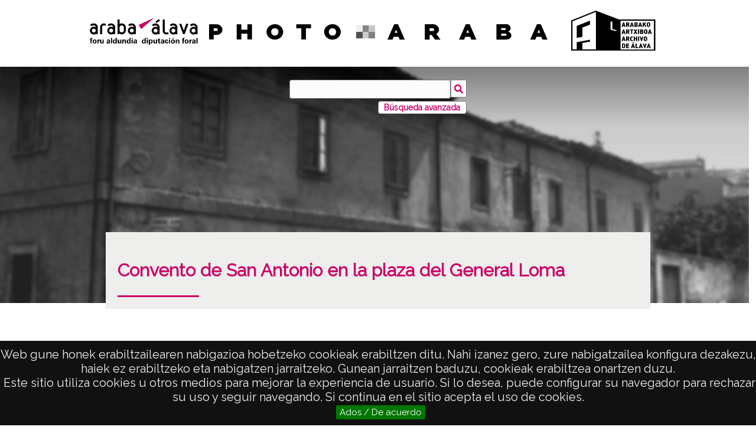

--- FILE ---
content_type: text/html; charset=UTF-8
request_url: https://photo.araba.eus/s/photoaraba/item/161098
body_size: 81063
content:
<!DOCTYPE html><html lang="es">
<head>

    <meta charset="utf-8">
<meta name="viewport" content="width&#x3D;device-width,&#x20;initial-scale&#x3D;1"><title>Photo Araba</title><link rel="icon">
<link href="&#x2F;&#x2F;fonts.googleapis.com&#x2F;css&#x3F;family&#x3D;Open&#x2B;Sans&#x3A;400,400italic,600,600italic,700italic,700" media="screen" rel="stylesheet" type="text&#x2F;css">
<link href="&#x2F;application&#x2F;asset&#x2F;css&#x2F;iconfonts.css&#x3F;v&#x3D;4.1.1" media="screen" rel="stylesheet" type="text&#x2F;css">
<link href="&#x2F;themes&#x2F;araba-theme&#x2F;asset&#x2F;css&#x2F;print-mode.css&#x3F;v&#x3D;1.6.0" media="print" rel="stylesheet" type="text&#x2F;css">
<link href="&#x2F;themes&#x2F;araba-theme&#x2F;asset&#x2F;css&#x2F;style.css&#x3F;v&#x3D;1.6.0" media="all" rel="stylesheet" type="text&#x2F;css">
<link href="&#x2F;themes&#x2F;araba-theme&#x2F;asset&#x2F;css&#x2F;libnamic.css&#x3F;v&#x3D;1.6.0" media="all" rel="stylesheet" type="text&#x2F;css">
<link href="&#x2F;themes&#x2F;araba-theme&#x2F;asset&#x2F;css&#x2F;araba.css&#x3F;v&#x3D;1.6.0" media="all" rel="stylesheet" type="text&#x2F;css">
<link href="&#x2F;themes&#x2F;araba-theme&#x2F;asset&#x2F;css&#x2F;responsive-araba.css&#x3F;v&#x3D;1.6.0" media="screen" rel="stylesheet" type="text&#x2F;css">
<link href="&#x2F;themes&#x2F;araba-theme&#x2F;asset&#x2F;js&#x2F;izimodal&#x2F;css&#x2F;iziModal.css&#x3F;v&#x3D;1.6.0" media="screen" rel="stylesheet" type="text&#x2F;css">
<link href="&#x2F;themes&#x2F;araba-theme&#x2F;asset&#x2F;js&#x2F;magnific&#x2F;dist&#x2F;magnific-popup.css&#x3F;v&#x3D;1.6.0" media="screen" rel="stylesheet" type="text&#x2F;css">
<link href="https&#x3A;&#x2F;&#x2F;unpkg.com&#x2F;swiper&#x2F;swiper-bundle.min.css" media="screen" rel="stylesheet" type="text&#x2F;css">
<link href="&#x2F;modules&#x2F;MetadataBrowse&#x2F;asset&#x2F;css&#x2F;metadata-browse.css&#x3F;v&#x3D;1.6.0" media="screen" rel="stylesheet" type="text&#x2F;css">
<link href="&#x2F;s&#x2F;photoaraba&#x2F;css-editor" media="screen" rel="stylesheet" type="text&#x2F;css">
<link href="&#x2F;modules&#x2F;EUCookieBar&#x2F;asset&#x2F;vendor&#x2F;jquery.cookiebar&#x2F;jquery.cookiebar.css&#x3F;v&#x3D;3.4.4" media="screen" rel="stylesheet" type="text&#x2F;css">
<link href="&#x2F;modules&#x2F;ItemSetsTree&#x2F;asset&#x2F;css&#x2F;item-sets-tree.css&#x3F;v&#x3D;0.7.2" media="screen" rel="stylesheet" type="text&#x2F;css"><script  src="https&#x3A;&#x2F;&#x2F;code.jquery.com&#x2F;jquery-3.6.2.min.js"></script>
<script  src="&#x2F;themes&#x2F;araba-theme&#x2F;asset&#x2F;js&#x2F;language-selector-araba.js&#x3F;v&#x3D;1.6.0"></script>
<script  src="&#x2F;themes&#x2F;araba-theme&#x2F;asset&#x2F;js&#x2F;default.js&#x3F;v&#x3D;1.6.0"></script>
<script  src="&#x2F;application&#x2F;asset&#x2F;js&#x2F;global.js&#x3F;v&#x3D;4.1.1"></script>
<script  src="https&#x3A;&#x2F;&#x2F;www.google.com&#x2F;recaptcha&#x2F;api.js"></script>
<script  src="https&#x3A;&#x2F;&#x2F;unpkg.com&#x2F;swiper&#x2F;swiper-bundle.min.js"></script>
<script  src="&#x2F;themes&#x2F;araba-theme&#x2F;asset&#x2F;js&#x2F;magnific&#x2F;dist&#x2F;jquery.magnific-popup.js&#x3F;v&#x3D;1.6.0"></script>
<script  src="&#x2F;themes&#x2F;araba-theme&#x2F;asset&#x2F;js&#x2F;izimodal&#x2F;js&#x2F;iziModal.js&#x3F;v&#x3D;1.6.0"></script>
<script >
    //<!--
    
Omeka.jsTranslate = function(str) {
    var jsTranslations = {"Something went wrong":"Algo ha producido un error","Make private":"Hacer privado","Make public":"Hacer p\u00fablico","Expand":"Expandir","Collapse":"Contraer","You have unsaved changes.":"Hay cambios pendientes de guardar.","Restore item set":"Restaurar conjunto de fichas","Close icon set":"Cerrar conjunto de iconos","Open icon set":"Abrir conjunto de iconos","[Untitled]":"[Sin t\u00edtulo]","Failed loading resource template from API":"Error al cargar la plantilla de recursos desde la API","Restore property":"Restablecer propiedad","There are no available pages.":"No hay p\u00e1ginas disponibles.","Please enter a valid language tag":"Es necesario introducir un c\u00f3digo de idioma v\u00e1lido","Title":"T\u00edtulo","Description":"Descripci\u00f3n","Unknown block layout":"Disposici\u00f3n de bloques desconocida","Required field must be completed":"Debe cumplimentarse el campo obligatorio","Remove mapping":"Quitar mapeado","A facet must have a name.":"Una faceta debe tener un nombre.","A column must have a name.":"Una columna debe tener un nombre.","A column must have a property.":"Una columna debe tener una propiedad.","Error fetching browse markup.":"Error al obtener el marcado de navegaci\u00f3n.","Error fetching facet markup.":"Error al obtener el marcado de faceta.","Error fetching category markup.":"Error al obtener el marcado de categor\u00eda.","Cannot show all. The result set is likely too large.":"No se puede mostrar todo. Es probable que el conjunto de resultados sea demasiado grande.","Loading results\u2026":"Cargando resultados\u2026","Link title":"T\u00edtulo del enlace","Field for siblings":"Campo para hermanos","Reverse property for the parent":"Propiedad inversa para el padre","Title parent":"T\u00edtulo del padre","List item":"Elemento de la lista","Field for numerical order":"Campo para orden num\u00e9rico","Inverse parent property":"Propiedad inversa del padre","Share ownership":"Compartir propiedad","Title for nav":"T\u00edtulo para la navegaci\u00f3n","Add field":"Agregar campo","ItemSet of item":"ItemSet de item","Nav Item by query":"Navegar item por consulta","Map Show":"Mostrar Mapa","View Media":"Ver Medios","Primary Media Render":"Renderizado de Medio principal","Resources Linked":"Recursos Vinculados","Item Show template":"Plantilla de mostrar item","Content":"Contenido","Resource title":"T\u00edtulo del recurso","Resource description":"Descripci\u00f3n del recurso","Resource image":"Imagen del recurso","Resource URL":"URL del recurso","Resource class term":"T\u00e9rmino de clase del recurso","Resource class label":"Etiqueta de clase del recurso","Resource template":"Plantilla del recurso","Resource property date":"Propiedad fecha del recurso","Resource property creator":"Propiedad creador del recurso","Conditions":"Condiciones","By resource id":"Por id del recurso","By resource title":"Por t\u00edtulo del recurso","Has resource title":"Tiene t\u00edtulo del recurso","By resource class term":"Por t\u00e9rmino de clase del recurso","Has resource class term":"Tiene t\u00e9rmino de clase del recurso","By resource template":"Por plantilla del recurso","Has resource template":"Tiene plantilla del recurso","By resource property creator":"Por propiedad creador del recurso","Has resource property creator":"Tiene propiedad creador del recurso","By resource property date":"Por propiedad fecha del recurso","Has resource property date":"Tiene propiedad fecha del recurso","loop":"bucle","resource property creator":"propiedad creador del recurso","list resource property creator":"lista propiedad creador del recurso","resource property date":"propiedad fecha del recurso","list resource property date":"lista propiedad fecha del recurso","Different resource id":"Id de recurso diferente","Different resource title":"T\u00edtulo de recurso diferente","Item Advanced Search":"B\u00fasqueda avanzada de Item","Item search":"B\u00fasqueda de Item","ItemSets browse":"Mostar item set","Item show":"Mostar item","Items browse":"Explorar elementos","Common browse":"Explorar com\u00fan","Common":"Com\u00fan","Blocks":"Bloques","Items Browse All Content":"Todo el contenido del explorador de items","Data table item browse":"Tabla de datos del explorador de items","Item Browse template":"Plantilla del explorador de items","Item browse gallery":"Galer\u00eda del Explorador de items","Custom item-set metadata":"Metadatos del item-set personalizado","Item Browse item-set template":"Plantilla del item-set del explorador","Display sorting":"Mostrar ordenaci\u00f3n","Show item set values":"Mostrar valores del conjunto de elementos","Show as carousel":"Mostrar como carrusel","Item set browse gallery":"Galer\u00eda del Explorador de item set","Item set browse":"Explorador de item set","ItemSets Browse All Content":"Todo el contenido del explorador de item set","Show only top":"Mostrar solo la parte superior","Show only bottom":"Mostrar solo la parte inferior","Do Not Show":"No mostrar","Show sorting":"Mostrar ordenaci\u00f3n","Display Advanced Search":"Mostrar b\u00fasqueda avanzada","Order":"Orden","Class for the menu":"Clase para el menu","Apply website menu styles.":"Aplicar estilos de men\u00fa del sitio web","Apply SmartMenu":"Aplicar SmartMenu","Navigation depth":"Profundidad de navegaci\u00f3n","SubMenu":"SubMen\u00fa","Menu":"Men\u00fa","Insert snippets":"Insertar snippets","Custom item metadata":"Metadatos de elementos personalizados","Show Item Set":"Mostrar conjunto de elementos","Display media":"Mostrar contenido multimedia","Show metadata title":"Mostrar t\u00edtulo de metadatos","Embed Code":"C\u00f3digo para insertar","Padding":"Relleno","Meta title":"Meta t\u00edtulo","Meta description":"Meta descripci\u00f3n","Page slug":"Slug de p\u00e1gina","Max width":"Ancho m\u00e1ximo","Min width":"Ancho m\u00ednimo","Max height":"Alto m\u00e1ximo","Min height":"Alto m\u00ednimo","Underline":"Subrayar","Blur Image":"Desenfoque","Blur Image level":"Nivel de desenfocar imagen","Yes":"Si","List":"Lista","Button color":"Color del bot\u00f3n","Button Color":"Color del bot\u00f3n","Border radius":"Radio del borde","Link to 'Show all'":"Enlace a 'Ver todos'","Enable 'View all'":"Habilitar 'Ver todos'","Display type":"Tipo de visualizaci\u00f3n","Time line":"L\u00ednea de tiempo","Show only item set":"Mostrar s\u00f3lo en item set","Allows you to hide the element, for example to have it in draft mode.":"Permite ocultar el elemento, por ejemplo para tenerlo en modo borrador.","Allows you to hide the item, for example to set a draft mode":"Permite ocultar el elemento, por ejemplo, para establecer un modo borrador","Popup content":"Contenido del popup","Add item sets":"Agregar item sets","color del texto":"color del texto","Page":"P\u00e1gina","Select media":"Seleccionar medios","Add site":"A\u00f1adir sitio","Select":"Seleccionar","Delete":"Borrar","Section":"Secci\u00f3n","section":"secci\u00f3n","Row":"Fila","row":"fila","title to show":"title to show","text":"text","button":"button","Call to action":"Llamada a la acci\u00f3n","Text to show":"Text to show","CSS Properties":"CSS Properties","New tab":"Nueva pesta\u00f1a","Same tab":"Misma pesta\u00f1a","Text color":"Color del texto","Alignment":"Alineaci\u00f3n","Size":"Tama\u00f1o","Spacing":"Espaciado","Font family":"Familia de fuentes","Hide block":"Ocultar bloque","Save":"Guardar","Title Font Properti":"Title Font Properti","Tipography":"Tipograf\u00eda","Font size":"Tama\u00f1o de fuente","Bold":"Bold","Italic":"Italic","Text shadow":"Sombreado del texto","Container shadow":"Sombreado del bloque","Margin":"Margen","top":"Arriba","Left":"Izquierda","Right":"Derecha","Default unit":"Unidad por defecto","Text align":"Alineaci\u00f3n del texto","Default":"Predefinido","Person":"Persona","Code":"C\u00f3digo","Center":"Centro","Justify":"Justificar","Embed code":"C\u00f3digo de inserci\u00f3n","Settings":"Configuraci\u00f3n","Text":"Texto","Options":"Opciones","Class":"Clase","Custom Css Class":"Custom Css Class","CSS code custom":"CSS code custom","Example: font-size:30px":"Ejemplo: font-size:30px","Write the code CSS":"Write the code CSS","Person Name":"Person Name","Organization":"Organizaci\u00f3n","Occupation":"Ocupaci\u00f3n\/Profesi\u00f3n","DeathDate":"DeathDate","Allows you to hide the element, for example to have it in draft mode":"Permite ocultar el elemento, por ejemplo para tenerlo en modo borrador","Property name":"Property name","Graphic type":"Graphic type","Modal Button Text":"Modal Button Text","Search form title":"Search form title","Type of search":"Type of search","A column must have a name":"A column must have a name","A column must have a property":"A column must have a property","Accordion":"Acorde\u00f3n","Add item link":"A\u00f1adir enlace del \u00edtem","Add new view":"Agregar nueva vista","Advanced Search":"B\u00fasqueda Avanzada","Advanced search link":"Enlace de b\u00fasqueda avanzada","Alternative image":"Imagen alternativa","Audio controls":"Controles de audio","Audio source":"Fuente de audio","Audio":"Audio","Autoplay item slider":"Desplazamiento autom\u00e1tico en carrusel de \u00edtem","Background color":"Color de fondo","Bar chart":"Gr\u00e1fica de barras","Birthdate":"Fecha de nacimiento","Block":"Bloque","Block height":"Alto del bloque","Block layouts":"Dise\u00f1os de bloques","Block width":"Ancho del bloque","Blur radius":"Radio de desenfoque","bottom":"Abajo","Bottom":"Abajo","Button":"Bot\u00f3n","Button text":"Texto del bot\u00f3n","CSS Display":"Visualizaci\u00f3n de CSS","CSS display":"Visualizaci\u00f3n de CSS","CSS and properties":"CSS y propiedades","Call To Action":"Llamada a la Acci\u00f3n","Cannot show all. The result set is likely too large":"Cannot show all. The result set is likely too large","Carousel and Display Settings":"Configuraci\u00f3n del carrusel y de visualizaci\u00f3n","Carousel slider":"Carrusel slider","Change item title":"Cambiar t\u00edtulo del \u00edtem","Change thumbnail":"Cambiar miniatura","Chart":"Gr\u00e1fico","Chart layout":"Plantilla de la gr\u00e1fica","Class or ID to open Modal":"Clase o ID para abrir modal","Column alignment":"Alineaci\u00f3n de columnas","Column layout":"Dise\u00f1o de columnas","Contact Form":"Formulario de contacto","Convert section to Modal":"Convetir Secci\u00f3n en modal","Custom CSS Class":"Custom CSS Class","Custom CSS code":"C\u00f3digo CSS personalizado","Custom link":"Link personalizado","Custom pages":"P\u00e1ginas personalizadas","Custom Pages":"P\u00e1ginas personalizadas","Custom Site Page":"P\u00e1ginas Personalizadas del Sitio","Custom URL":"URL personalizada","Data Table":"Tabla de Datos","Death date":"Fecha de fallecimiento","Default site":"Sitio por defecto","Depth":"Profundidad","Display arrows in carousel":"Mostrar flechas del carrusel","Display current page":"Mostrar p\u00e1gina actual","Display description":"Mostrar descripci\u00f3n","Display item sets in a slider":"Mostrar los item sets como carrusel","Display items count":"Mostrar n\u00famero de \u00edtems","Display link for empty item sets":"Mostrar enlace para item sets vac\u00edos","Display media title":"Mostrar t\u00edtulo del medio","Display title":"Mostrar t\u00edtulo","Do not show":"No mostrar","Email Opt-In":"Email Opt-In","Embed":"Embed","Enable auto-swipe":"Habilitar desplazamiento autom\u00e1tico","Enable autoplay":"Reproducci\u00f3n autom\u00e1tica","Enable disposition change":"Habilitar cambio de disposici\u00f3n","Enable \"View all\"":"Habilitar \"Ver todos\"","Entity ID and classes":"ID de la entidad y clases","Error fetching browse markup":"Error fetching browse markup","Error fetching category markup":"Error fetching category markup","Error fetching facet markup":"Error fetching facet markup","Favorite resources":"Recursos favoritos","Field to filter by dates":"Campo para filtrar por fechas","Filters":"Filtros","Font properties":"Propiedades de la fuente","Font typography":"Tipograf\u00eda de fuente","Force alphabetical sorting by name":"Forzar orden alfab\u00e9tico por nombre","form":"formulario","Form":"Formulario","Form Search":"Formulario de b\u00fasqueda","Full width":"Ancho completo","Grid":"Cuadr\u00edcula","Grid layout":"Dise\u00f1o de cuadr\u00edcula","Header level":"Nivel del t\u00edtulo","Header":"Cabecera","Height":"Altura","Hide Swiper Controls":"Ocultar controles del Swiper","Hide item slider":"Ocultar carrusel de \u00edtems","HTML ID for the entity":"ID HTML para la entidad","Hyperlink behavior":"Comportamiento del enlace","Image":"Imagen","Image alt attribute":"Etiqueta alternativa de la imagen","Image brightness":"Brillo de imagen","Image contrast":"Contraste de imagen","Image filters":"Filtros de imagen","Image height":"Altura de la imagen","Image label":"Etiqueta de la imagen","Image multilang":"Imagen multiling\u00fce","Image saturation":"Saturaci\u00f3n de imagen","Image size":"Tama\u00f1o de la imagen","Image width":"Anchura de la imagen","Invert image color":"Invertir color de imagen","Item Gallery":"Item Gallery","Item Metadata":"Metadatos del \u00edtem","Item page":"P\u00e1gina del \u00edtem","Item Set Gallery":"Item Set Gallery","Item Set":"Conjunto de fichas","Item Sets Tree":"Item Sets Tree","Item Show":"Mostrar item","Item Template":"Plantilla de \u00cdtem","Item link":"Enlace del \u00edtem","Item":"Ficha","Large":"Grande","Layout for each item":"Plantilla para cada \u00edtem","left":"izquierda","Limit":"L\u00edmite","Line chart":"Gr\u00e1fica de l\u00edneas","Link URL":"URL del enlace","Link target":"Destino del enlace","Link to \"Show all\"":"Enlace a \"Ver Todos\"","Link":"Enlace","List Sites Pages":"Listar p\u00e1ginas de sitios","Loading results...":"Loading results...","Map with search":"Mapa con b\u00fasqueda","Masonry":"Masonry","max-height":"alto m\u00e1ximo","height":"altura","max-width":"ancho m\u00e1ximo","width":"ancho","Maximum number of items to perform the search":"N\u00famero total de \u00edtems para realizar la b\u00fasqueda","Media Render":"Media Render","Medium":"Mediana","Metadata fields":"Campos de metadatos","Metadata field for swiper 3D ":"Metadata field for swiper 3D ","Metadata field for swiper 3D":"Campo de metadatos para Swiper 3D","min-Block height":"alto m\u00ednimo","min-Block width":"ancho m\u00ednimo","Modal link title":"T\u00edtulo del enlace para abrir modal","Modal window text":"Texto de la ventana modal","Modal":"Modal","Name":"Nombre","Name or label for this entity":"Nombre o etiqueta para esta entidad","No link":"Sin link","Number of items to display randomly":"N\u00famero de \u00edtems a mostrar aleatoriamente","Number of items to display":"N\u00famero de \u00edtems a mostrar","Number of slides per page":"N\u00famero de diapositivas por p\u00e1gina","Opacity":"Opacidad","Open modal":"Open modal","Other":"Otro","Override thumbnail":"Reemplazar miniatura","Page index":"\u00cdndice de p\u00e1gina","Page navigation":"Navegaci\u00f3n de p\u00e1gina","Page slider":"Control deslizante de p\u00e1gina","Page title":"T\u00edtulo de la p\u00e1gina","Picture":"Foto","Pie chart":"Gr\u00e1fica circular","Position coordinates 'X'":"Coordenadas de posici\u00f3n 'X'","Position coordinates 'Y'":"Coordenadas de posici\u00f3n 'Y'","Propagation radius":"Radio de propagaci\u00f3n","Properties to hide":"Ocultar metadatos","Random Order":"\u00d3rden aleatorio","Results per page":"Resultados por p\u00e1gina","right":"derecha","Search by alphabetical index":"B\u00fasqueda por \u00edndice alfab\u00e9tico","Section width":"Ancho de la secci\u00f3n","Select a block layout":"Seleccionar un dise\u00f1o de bloque","Select field":"Seleccionar campo","Select items":"Seleccionar \u00edtems","Select item":"Seleccionar ficha","Select layout":"Seleccionar plantilla","Select metadata":"Seleccionar metadatos","Separation":"Separaci\u00f3n","Set as background image":"Establecer como imagen de fondo","Shadow color":"Color de la sombra","Shadow radius":"Radio de la sombra","Show all":"Mostrar todos","Show associated item set":"Mostrar el item set asociado","Show from current page":"Mostrar desde la p\u00e1gina actual","Show item title":"Mostrar t\u00edtulo del \u00edtem","Show item values":"Mostrar metadatos","Show link to open Modal":"Mostrar enlace para abrir modal","Show link to open modal":"Mostrar enlace para abrir modal","Show metadata":"Mostrar metadatos","Show Metadata Title":"Mostrar t\u00edtulo de metadatos","Show only if condition is met":"Mostrar s\u00f3lo si se cumple la condici\u00f3n","Show only matches":"Mostrar solo coincidencias","Show pagination":"Mostrar paginaci\u00f3n","Show search engine":"Mostrar motor de b\u00fasqueda","Show summary":"Mostrar resumen","Show values swiper 3D":"Mostrar metadatos del Swiper 3D","Show values":"Mostrar metadatos","Simple slider":"Slider simple","Site index":"\u00cdndice del sitio","Sites List":"Lista de sitios","Social media follow":"Seguimiento en redes sociales","Square":"Cuadrada","Style":"Dise\u00f1o","Subtitle":"Subt\u00edtulo","Tabs":"Pesta\u00f1as","Tag-cloud":"Nube de etiquetas","Tag Cloud":"Nube de etiquetas","Tag cloud":"Nube de etiquetas","Target":"Destino","Template for dropdown row":"Plantilla para el desplegable de cada fila","Text style":"Estilo del texto","This site":"Este sitio","Thumbnail":"Miniatura","Timeline":"Cronolog\u00eda","Title color":"Color del t\u00edtulo","Title field size":"Nivel del t\u00edtulo","Title font properties":"Propiedades de la fuente del t\u00edtulo","Title font size":"Tama\u00f1o de fuente del t\u00edtulo","Title level":"Nivel del t\u00edtulo","Title tipography":"Tipograf\u00eda del t\u00edtulo","Top":"Arriba","Video URL":"URL del v\u00eddeo","Video controls":"Controles de v\u00eddeo","Video":"V\u00eddeo","View":"Ver","View site":"Ver sitio","Website link":"Enlace del sitio web","Width":"Anchura","Zoom level":"Nivel de zoom","Show title on button":"Mostrar t\u00edtulo en el bot\u00f3n","Button prev":"Bot\u00f3n anterior","Button next":"Bot\u00f3n siguiente","Title for additional column":"T\u00edtulo para columna adicional","Template for additional column":"Plantilla para columna adicional","Tree with data table":"\u00c1rbol con tabla de datos","Show only tree branch":"Mostrar solo rama del \u00e1rbol","Show only current tree branch":"Mostrar solo rama actual del \u00e1rbol","Show table only at last element of the tree":"Mostrar tabla solo en el \u00faltimo elemento del \u00e1rbol","Show in 'Item browse (item-set show)' without item-set":"Mostrar en 'Explorar items (mostrar item-set)' sin item-set","Show in 'Item browse (item-set show)' with an item-set":"Mostrar en 'Explorar items (mostrar item-set)' con item-set","It will display a carousel with the selected item sets; other options will be disabled.":"Mostrar\u00e1 un carrusel con los conjuntos de elementos seleccionados; las dem\u00e1s opciones estar\u00e1n deshabilitadas.","Differentiate item navigation by item set":"Diferenciar la navegaci\u00f3n de elementos por conjunto de elementos","Allows you to enable different types of visualization of the elements":"Te permite habilitar diferentes tipos de visualizaci\u00f3n de los elementos.","Number of results to display per page.":"N\u00famero de resultados a mostrar por p\u00e1gina","Display pagination controls for the table.":"Mostrar controles de paginaci\u00f3n para la tabla","This field is required for the alphabetical index.":"Este campo es obligatorio para el \u00edndice alfab\u00e9tico.","Enables sliding arrows to navigate between images.":"Habilita flechas deslizantes para navegar entre im\u00e1genes","Display in random order each time the page is viewed.":"Mostrar en orden aleatorio cada vez que se visualiza la p\u00e1gina.","Shows the metadata for the item.":"Muestra los metadatos del elemento.","Shows the metadata for the item. Not available with all designs.":"Muestra los metadatos del elemento. No est\u00e1 disponible en todos los dise\u00f1os.","Displays the title for each item.":"Muestra el t\u00edtulo de cada elemento.","Allows you to select the size of the image to be used.":"Permite seleccionar el tama\u00f1o de la imagen a utilizar.","Enables different types of element visualization.":"Habilita diferentes tipos de visualizaci\u00f3n de elementos.","Text that appears in the browser tab.In case of selecting multiple languages, the default language will be automatically selected for the administration part.":"Texto que aparece en la pesta\u00f1a del navegador. En caso de seleccionar varios idiomas, se seleccionar\u00e1 autom\u00e1ticamente el idioma predeterminado para la parte de administraci\u00f3n.","Please note that excessive measurement units may cause items to not display properly":"Tenga en consideraci\u00f3n que las unidades de medidas excesivas pueden conllevar a que los elementos no se visualicen bien","CSS property for changing the element's display layout.":"Propiedad CSS para cambiar el dise\u00f1o de visualizaci\u00f3n del elemento.","You can include a title for the text container in this section.":"Puede incluir un t\u00edtulo para el contenedor de texto en esta secci\u00f3n.","The zoom level at which the timeline initially loads":"El nivel de zoom con el que la l\u00ednea de tiempo se carga inicialmente","A brief summary of the page's content. It appears below the title in search results and is intended to attract users to click on the link.":"Un breve resumen del contenido de la p\u00e1gina. Aparece debajo del t\u00edtulo en los resultados de b\u00fasqueda y est\u00e1 destinado a atraer a los usuarios a hacer clic en el enlace.","Add metadata fields to search on the map":"Agregar campos de metadatos para buscar en el mapa","Add the item link to the first column.":"A\u00f1adir el enlace del \u00edtem a la primera columna.","Adds a link to view all items or content in the item set.":"A\u00f1ade un enlace para ver todos los \u00edtems o contenido en el conjunto de \u00edtems.","Allows you to hide certain metadata. (Name of metadata, given by commas, e.g. dctersm; title; bibo:volume)":"Permite ocultar ciertos metadatos. (Nombre de los metadatos, separados por comas, ej. dcterms; title; bibo:volume).","Allows you to set how hyperlinks behave when clicked.":"Permite establecer el comportamiento de los hiperv\u00ednculos al hacer clic.","Alternative name of the lookup field":"Nombre alternativo del campo de b\u00fasqueda","Background color properties.":"Propiedades del color de fondo.","By default, the search is limited to 2000 items.":"Por defecto, la b\u00fasqueda est\u00e1 limitada a 2000 \u00edtems.","Choose how the columns should be aligned.":"Elige c\u00f3mo se deben alinear las columnas.","Choose the custom link in the previous option.":"Elige el enlace personalizado en la opci\u00f3n anterior.","Define where the link should direct to.":"Define a d\u00f3nde debe dirigir el enlace.","Destination of the action":"Destino de la acci\u00f3n","Determines if the metadata values should be sorted alphabetically.":"Determina si los valores de metadatos deben ordenarse alfab\u00e9ticamente.","Displays the item set to which it belongs.":"Muestra el conjunto de \u00edtems al que pertenece.","Enables a control to modify the display of the gallery (Only available in the grid gallery).":"Habilita un control para modificar la visualizaci\u00f3n de la galer\u00eda (disponible solo en la galer\u00eda en cuadr\u00edcula).","Enter a description for the video (Optional)":"Introduce una descripci\u00f3n para el v\u00eddeo (Opcional).","Enter custom CSS code.":"Introduce c\u00f3digo CSS personalizado.","Enter the audio source address here.":"Introduce aqu\u00ed la direcci\u00f3n de la fuente de audio.","Enter the text you want to display in the container.":"Introduce el texto que deseas mostrar en el contenedor.","For a YouTube video or similar, paste the embed code here.":"Para un v\u00eddeo de YouTube o similar, pega el c\u00f3digo de inserci\u00f3n aqu\u00ed.","Identifier of the property to search for.":"Identificador de la propiedad a buscar","If not specified, the modal link title defaults to 'Open modal'.":"Si no se especifica, el t\u00edtulo del enlace modal ser\u00e1 'Abrir modal' por defecto.","If the browse is part of an item set, show only markers from that item set on the map.":"Si la navegaci\u00f3n es parte de un conjunto de \u00edtems, muestra solo los marcadores de ese conjunto en el mapa.","If the video is accessible via a link, use this section to provide the video URL.":"Si el v\u00eddeo es accesible a trav\u00e9s de un enlace, usa esta secci\u00f3n para proporcionar la URL del v\u00eddeo.","In this section, you can add a text field for advanced search by title.":"En esta secci\u00f3n, puedes a\u00f1adir un campo de texto para la b\u00fasqueda avanzada por t\u00edtulo.","Insert the embed code from your subscription service.":"Inserta el c\u00f3digo de inserci\u00f3n de tu servicio de suscripci\u00f3n.","Limit of items to be displayed, can be combined with a random order.":"L\u00edmite de \u00edtems a mostrar, se puede combinar con un orden aleatorio.","Limits the number of items to display; can be combined with random order.":"Limita el n\u00famero de \u00edtems a mostrar; se puede combinar con un orden aleatorio.","Opacity range: 1% to 100%":"Rango de opacidad: 1% a 100%.","Places the item link in the first column.":"Coloca el enlace del \u00edtem en la primera columna.","Replace the existing site link with a custom link.":"Reemplaza el enlace existente del sitio con un enlace personalizado.","Select the metadata fields to display.":"Selecciona los campos de metadatos a mostrar.","Set the width of the section here.":"Establece el ancho de la secci\u00f3n aqu\u00ed.","Sets an alternative image in case a predefined image is not available.":"Establece una imagen alternativa en caso de que no est\u00e9 disponible una imagen predefinida.","Show title in browser tab.":"Mostrar t\u00edtulo en la pesta\u00f1a del navegador","Shows metadata in the 3D swiper (default dcterms:date)":"Muestra metadatos en el deslizador 3D (por defecto dcterms:date).","Shows metadata in the 3D swiper (default: dcterms).":"Muestra metadatos en el deslizador 3D (por defecto: dcterms).","Specify the URL to which the module should redirect when clicked.":"Especifica la URL a la que debe redirigir el m\u00f3dulo al hacer clic.","Text color properties.":"Propiedades del color del texto.","The title of the web page that appears in the browser tabs and in the search results of Google and other search engines.":"El t\u00edtulo de la p\u00e1gina web que aparece en las pesta\u00f1as del navegador y en los resultados de b\u00fasqueda de Google y otros motores de b\u00fasqueda.","This can be used to show additional information about a row, useful for cases where you wish to convey more information about a row than there is space for in the host table.":"Esto se puede usar para mostrar informaci\u00f3n adicional sobre una fila, \u00fatil en casos donde desees proporcionar m\u00e1s informaci\u00f3n sobre una fila de la que hay espacio disponible en la tabla principal.","This option allows you to display item sets by ID. Enter different IDs separated by commas.":"Esta opci\u00f3n te permite mostrar conjuntos de \u00edtems por ID. Introduce diferentes IDs separados por comas.","This option enables typical Omeka queries to display the item set and disables other options.":"Esta opci\u00f3n habilita consultas t\u00edpicas de Omeka para mostrar el conjunto de \u00edtems y desactiva otras opciones.","Use the entered class or ID to open the modal.":"Usa la clase o ID ingresada para abrir el modal.","Use {% if Content %} to conditionally display content. For example: {% if resource.title %}.":"Usa {% if Content %} para mostrar contenido de forma condicional. Por ejemplo: {% if resource.title %}.","When multiple item sets are included in the search, pagination will consider the item set each item belongs to.":"Cuando se incluyen varios conjuntos de \u00edtems en la b\u00fasqueda, la paginaci\u00f3n tendr\u00e1 en cuenta el conjunto de \u00edtems al que pertenece cada \u00edtem.","You can add a block title for the video here (Optional).":"Puedes a\u00f1adir un t\u00edtulo para el bloque de v\u00eddeo aqu\u00ed (Opcional).","You must specify a Class or ID to convert the section into a modal.":"Debes especificar una Clase o ID para convertir la secci\u00f3n en un modal.","Part of the URL that uniquely identifies a page within a website.":"Parte de la URL que identifica de manera \u00fanica una p\u00e1gina dentro de un sitio web.","Text that appears in the browser tab. In case of selecting multiple languages, the default language will be automatically selected for the administration part.":"Texto que aparece en la pesta\u00f1a del navegador. En caso de seleccionar varios idiomas, el idioma predeterminado se seleccionar\u00e1 autom\u00e1ticamente para la parte de administraci\u00f3n."};
    return (str in jsTranslations) ? jsTranslations[str] : str;
};
    //-->
</script>
<script  defer="defer" src="&#x2F;modules&#x2F;EUCookieBar&#x2F;asset&#x2F;vendor&#x2F;jquery.cookiebar&#x2F;jquery.cookiebar.js&#x3F;v&#x3D;3.4.4"></script>
<script  defer="defer" src="&#x2F;modules&#x2F;EUCookieBar&#x2F;asset&#x2F;js&#x2F;eu-cookie-bar.js&#x3F;v&#x3D;3.4.4"></script>
<script >
    //<!--
    var euCookieBarOptions = {"acceptButton":true,"acceptText":"Ados / De acuerdo","declineButton":false,"declineText":"Disable Cookies","policyButton":false,"policyText":"Privacy Policy","policyURL":"/","bottom":true,"fixed":true,"zindex":"99999","message":"<center>Web gune honek erabiltzailearen nabigazioa hobetzeko cookieak erabiltzen ditu. Nahi izanez gero, zure nabigatzailea konfigura dezakezu, haiek ez erabiltzeko eta nabigatzen jarraitzeko. Gunean jarraitzen baduzu, cookieak erabiltzea onartzen duzu.<br />\r\n&nbsp;Este sitio utiliza cookies u otros medios para mejorar la experiencia de usuario. Si lo desea, puede configurar su navegador para rechazar su uso y seguir navegando. Si continua en el sitio acepta el uso de cookies.</center>\r\n"};
    //-->
</script>
<script  async="async" src="https&#x3A;&#x2F;&#x2F;www.googletagmanager.com&#x2F;gtag&#x2F;js&#x3F;id&#x3D;G-YYBG05XYDG"></script>
<script >
    //<!--
    
                    
                      window.dataLayer = window.dataLayer || [];
                      function gtag(){dataLayer.push(arguments);}
                      gtag('js', new Date());
                    
                      gtag('config', 'G-YYBG05XYDG');
    //-->
</script><link rel="icon" href="https://photo.araba.eus/files/asset/3fad0f61e879364008b8333ec8cd897cf71840dc.svg" type="image/png" />
<style>
    :root {
        --main-bg-color: #ffffff;
        --main-araba-color: #cc0066;
        --icons-color: #cc0066;
        --icons-background-color: #ffffff;
        --details-color: #cc0066;
        --background-header: #ffffff;
        --background-footer: #ffffff;
        --font-ordinal-color: #2e3436;
        --font-title-color: #cc0066;
        /* --font-family: 'Raleway', sans-serif;'; */
        --box-color: #eeeeec;
        --link-hover-color:#ffffff;
        --link-color:#cc0066;

    }
</style></head>




<body class="item&#x20;resource&#x20;show">







<header>
    <div id="header_template1">
        <div class="subheader1">


            <a target="_blank" href="https://web.araba.eus/es/" class="site-title">


                <img src="/themes/araba-theme/asset/images/header_footer_1/dipu_logo_white.svg" />



            </a>

                            <a class="site-logo" href="/">




                    <img src="/themes/araba-theme/asset/images/logo_photo_araba.png" alt="00 PHOTO ARABA" />
                                </a>



                <a href="https://web.araba.eus/es/cultura/archivos-y-patrimonio-documental" class="logo_archivo_template1">

                    <img class="logo_end_template0" src="/themes/araba-theme/asset/images/header_footer_1//archivo_alava_header1.png" />
                </a>
        </div>
        <div class="language_control">

            <!-- <a onclick="setLangSlider(this)" data-lang="eu">EU</a>|<a onclick="setLangSlider(this)" data-lang="es">ES</a>|<a onclick="setLangSlider(this)" data-lang="en">EN</a> -->
            
        </div>

        <div class="subheader2">

            <section class="navigation_template1">
                                                

                <div id="search" class="search_template1">
                    
<form action="/s/photoaraba/index/search" id="search-form">
    <input type="text" name="fulltext_search" value=""
        placeholder="Búsqueda"
        aria-label="Búsqueda">
    <button class="fa fa-search" type="submit">Búsqueda</button>
</form>                    <a href="/s/photoaraba/item/search" class="advanced-search-nav">


                                                                                    Búsqueda avanzada
                            
                                            </a>
                </div>


            </section>




        </div>







    </div>

    <!-- <div id="navBarTitle">00 PHOTO ARABA</div> -->



</header>


<script>
    // A $( document ).ready() block.
    $(document).ready(function() {
        $('#menu_on').click(function() {
            $('body').toggleClass('visible_menu');

            // $(this).find('.fa-bars').toggleClass('fa-window-close').toggleClass('position');
        })
        $('#menu_off').click(function() {
            $('body').toggleClass('visible_menu');

            // $(this).find('.fa-bars').toggleClass('fa-window-close').toggleClass('position');
        })
    });


    var options = $('.language_control a');
    var ln = navigator.language || navigator.userLanguage;
    var lang = '';

if(lang==''){

    lang=ln
}

Array.from(options).forEach(element => {

        if ($(element).attr('data-lang') == lang){

        
        } else
           
        $(element).removeClass('active_language')

    });
</script>
<div id="content" role="main">
    




<div id="modal">
  <div class="contact_form">

    <div class="formulario">
      <h2>Formulario de contacto</h2>
<!-- 
        <h4>
          El servicio de envío de mensajes está desactivado temporalmente.
          Disculpe las molestias.
          Mezuak bidaltzeko zerbitzua aldi baterako desaktibatuta dago.
          Barkatu eragozpenak.
        </h4> -->
    <h4>Escribe cualquier incidencia o comentario sobre el contenido de esta ficha.</h4>


      <form action="../send" method="post" id="contact-form">


        <p>
          <label for="nombre" class="colocar_nombre">Nombre

          </label>
          <input type="text" name="name" id="nombre" required placeholder="Escribe tu nombre">
        </p>

        <p>
          <label for="email" class="colocar_email">Email
            <span class="obligatorio">*</span>
          </label>
          <input type="email" name="email" id="email" required="obligatorio" placeholder="Escribe tu Email">
        </p>


        <input type="hidden" name="item_url" value="https://photo.araba.eus/r/item/ES.01059.ATHA.SCH.PC.29674-29677">


        <input type="hidden" name="signature" value="ES.01059.ATHA.SCH.PC.29674-29677">

        <input type="hidden" name="media_title" class="item-media-title" value="">
        <p>
          <label for="asunto" class="colocar_asunto">Asunto
            <span class="obligatorio">*</span>
          </label>
          <input type="text" name="subject" id="assunto" required placeholder="Escribe un asunto">
        </p>

        <p>
          <label for="mensaje" class="colocar_mensaje">Mensaje
            <span class="obligatorio">*</span>
          </label>
          <textarea name="body" class="texto_mensaje" id="mensaje" required placeholder="Deja aquí tu comentario..."></textarea>
        </p>

        <p class="condiciones">

          <input id="politica_privacidad" type="checkbox" required>
          <span> *Acepto la <a target="_blank" href="https://photo.araba.eus/s/photoaraba/page/aviso-legal">política de privacidad de este sitio</a>.</span>

        </p>
        <p class="aviso">
          <span class="obligatorio"> * </span> campos obligatorios.
        </p>
        <button type="submit" name="enviar_formulario" id="enviar_formulario"
       class="g-recaptcha" 
        data-sitekey="6LfitmsqAAAAAKNjAIWUrkopUtg14NcrZ-Uv23Yl" 
        data-callback='onSubmit' 
        data-action='submit'
      
        >
          <p>Enviar</p>
        </button>
      </form>
    </div>
  </div>
</div>

<script>
   function onSubmit(token) {
     /* document.getElementById("contact-form").submit(); */
     // Validar el formulario antes de enviarlo
     var nombreInput = document.getElementById("nombre");
     var emailInput = document.getElementById("email");
     var asuntoInput = document.getElementById("assunto");
     var mensajeInput = document.getElementById("mensaje");
     var politicaPrivacidadInput = document.getElementById("politica_privacidad");
     
     var isValid = true;

    

     // Validar nombre
     if (!nombreInput.checkValidity()) {
      console.log(nombreInput);
       nombreInput.reportValidity();
       isValid = false;
       return false;

      }else if (!emailInput.checkValidity()) {
        emailInput.reportValidity();
        isValid = false;
        return false;

      }  else if (!asuntoInput.checkValidity()) {
        asuntoInput.reportValidity();
        isValid = false;
        return false;

      } else if (!mensajeInput.checkValidity()) {
        mensajeInput.reportValidity();
        isValid = false;
        return false;

      } else if (!politicaPrivacidadInput.checkValidity()) {
        politicaPrivacidadInput.reportValidity();
        isValid = false;
        return false;
      } 



      if (isValid) {

        $('#enviar_formulario').prop('disabled', true);
        $('#enviar_formulario').hide();
        $('.formulario').append('<p class="enviando-form">Enviando...</p>');
        setTimeout(() => {
            $('#enviar_formulario').prop('disabled', false);
            $('#enviar_formulario').show();
            $('.enviando-form').remove();
        }, 7000);
        // Si todas las validaciones pasan, el formulario se envía

        document.getElementById("contact-form").submit();
        
      }
      
   }
 </script>

<style>
  .condiciones {

    display: flex;
    justify-content: left;
    align-items: center;
    width: 50%;
    flex-direction: row-reverse;
    max-width: 26em;
  }

  .condiciones span {
    flex: 1;
    flex-basis: 90%
  }

  .condiciones input {
    flex: 1;
    flex-basis: 10%
  }

  .aviso {
    font-size: 0.5em;
  }
</style>
<style>
.subheader2 {
    margin-top: -4em;
    z-index: 0;
}

.navigation_template1 {
    top: 6em;
}

header {
    margin-bottom: unset;
}
</style>

<div class="header-item"
    style="	background-image: url('https://photo.araba.eus/files/large/9d5dc05f32fdfbbd9b326c470498d9ab0b481ff3.jpg');">
    <div class="filter"></div>

</div>

<div class="item-title-show">

    <h5>Convento de San Antonio en la plaza del General Loma</h5>

</div>

<div class="wrapper flex-properties">

        <div class="image-data">
                <div class="slider_controls">
            <div class="swiper-button-next"></div>
            <div class="swiper-pagination"></div>
            <div class="swiper-button-prev"></div>

        </div>
                
<div class="swiper mySwiper2">
  <div class="swiper-wrapper zoom-gallery">

    
        
        
            <!-- ==============================
                 IMÁGENES Y MEDIOS NORMALES
            =============================== -->
            <div class="swiper-slide">
                <a data-source="https://photo.araba.eus/files/original/9d5dc05f32fdfbbd9b326c470498d9ab0b481ff3.jpg"
                   title=""
                   class="icon-download x"
                   href="https://photo.araba.eus/files/original/9d5dc05f32fdfbbd9b326c470498d9ab0b481ff3.jpg">

                    <div class="item-media-show">
                        
                        <img loading="lazy"
                             title=""
                             src="https://photo.araba.eus/files/large/9d5dc05f32fdfbbd9b326c470498d9ab0b481ff3.jpg">
                    </div>
                </a>

                <div class="icons-group">

                    <div class="media-title">
                                                <span>ATHA-SCH-PC-29674</span>
                    </div>

                    <!-- Trigger modal -->
                    <div class="icon-download trigger">
                        <i class="fa fa-envelope"></i>
                    </div>

                    <!-- Descargar -->
                    <div class="icon-download"
                         onclick="download('https://photo.araba.eus/files/original/9d5dc05f32fdfbbd9b326c470498d9ab0b481ff3.jpg','ATHA-SCH-PC-29674.jpg')">
                         <i class="fas fa-download"></i>
                    </div>

                    <!-- Zoom -->
                    <a class="icon-download image-popup-vertical-fit"
                       href="https://photo.araba.eus/files/original/9d5dc05f32fdfbbd9b326c470498d9ab0b481ff3.jpg">
                       <i class="fas fa-search-plus"></i>
                    </a>

                </div>
            </div>

        
    
        
        
            <!-- ==============================
                 IMÁGENES Y MEDIOS NORMALES
            =============================== -->
            <div class="swiper-slide">
                <a data-source="https://photo.araba.eus/files/original/610ddf9523731e410d0a51d787e93167a3dbec83.jpg"
                   title=""
                   class="icon-download x"
                   href="https://photo.araba.eus/files/original/610ddf9523731e410d0a51d787e93167a3dbec83.jpg">

                    <div class="item-media-show">
                        
                        <img loading="lazy"
                             title=""
                             src="https://photo.araba.eus/files/large/610ddf9523731e410d0a51d787e93167a3dbec83.jpg">
                    </div>
                </a>

                <div class="icons-group">

                    <div class="media-title">
                                                <span>ATHA-SCH-PC-29675</span>
                    </div>

                    <!-- Trigger modal -->
                    <div class="icon-download trigger">
                        <i class="fa fa-envelope"></i>
                    </div>

                    <!-- Descargar -->
                    <div class="icon-download"
                         onclick="download('https://photo.araba.eus/files/original/610ddf9523731e410d0a51d787e93167a3dbec83.jpg','ATHA-SCH-PC-29675.jpg')">
                         <i class="fas fa-download"></i>
                    </div>

                    <!-- Zoom -->
                    <a class="icon-download image-popup-vertical-fit"
                       href="https://photo.araba.eus/files/original/610ddf9523731e410d0a51d787e93167a3dbec83.jpg">
                       <i class="fas fa-search-plus"></i>
                    </a>

                </div>
            </div>

        
    
  </div>
</div>



<!-- ==============================
         ESTILOS CSS
============================== -->
<style>
  .video-container iframe {
    min-height: 25rem;
    min-width: 100%;
  }

  .media-render.youtube {
    display: flex;
    justify-content: center;
  }

  .image-source-link {
    color: #98C3D1;
  }

  .icons-group-youtube {
    display: flex;
    gap: 0.5em;
    bottom: 15%;
    right: 2em;
    padding: 0.5em;
    align-items: flex-end;
  }

  .mfp-with-zoom .mfp-container,
  .mfp-with-zoom.mfp-bg {
    opacity: 0;
    -webkit-backface-visibility: hidden;
    transition: all 0.3s ease-out;
  }

  .mfp-with-zoom.mfp-ready .mfp-container {
    opacity: 1;
  }

  .mfp-with-zoom.mfp-ready.mfp-bg {
    opacity: 0.8;
  }

  .mfp-with-zoom.mfp-removing .mfp-container,
  .mfp-with-zoom.mfp-removing.mfp-bg {
    opacity: 0;
  }
</style>
    </div>
    



    <div class="item-metadata">
        

    <div class="property">
        <h4>
                Identificador                        </h4>
        <div class="values">
                                            <div class="value" lang="">
                                <span class="value-content">ES.01059.ATHA.SCH.PC.29674-29677</span>
                                                            </div>
                            </div>
    </div>




    <div class="property">
        <h4>
                Nivel de descripción                         </h4>
        <div class="values">
                                            <div class="value resource items" lang="">
                                <span class="value-content"><a class="resource-link" href="&#x2F;s&#x2F;photoaraba&#x2F;item&#x2F;15918"><img src="https&#x3A;&#x2F;&#x2F;photo.araba.eus&#x2F;files&#x2F;asset&#x2F;aa216e01750a9cf05639d7033eb95bb4a960dd73.png" alt=""><span class="resource-name">Reportaje fotográfico</span></a></span>
                                                            </div>
                            </div>
    </div>




    <div class="property">
        <h4>
                Incluido en                        </h4>
        <div class="values">
                                            <div class="value resource item_sets" lang="">
                                <span class="value-content"><a class="resource-link" href="&#x2F;s&#x2F;photoaraba&#x2F;item-set&#x2F;11847"><img src="https&#x3A;&#x2F;&#x2F;photo.araba.eus&#x2F;files&#x2F;asset&#x2F;d5024bff3ffe327ce1c82a261ad1ec663d43ee5f.jpg" alt=""><span class="resource-name">09.- SCHOMMER KOCH</span></a></span>
                                                            </div>
                            </div>
    </div>




    <div class="property">
        <h4>
                Título                        </h4>
        <div class="values">
                                            <div class="value" lang="">
                                <span class="value-content">Convento de San Antonio en la plaza del General Loma</span>
                                                            </div>
                            </div>
    </div>




    <div class="property">
        <h4>
                Alcance y contenido                        </h4>
        <div class="values">
                                            <div class="value" lang="">
                                <span class="value-content">Convento de San Antonio en la plaza del General Loma</span>
                                                            </div>
                            </div>
    </div>




    <div class="property">
        <h4>
                Volumen                        </h4>
        <div class="values">
                                            <div class="value" lang="">
                                <span class="value-content">2 - Fotografías</span>
                                                            </div>
                            </div>
    </div>




    <div class="property">
        <h4>
                Tipo de contenido                        </h4>
        <div class="values">
                                            <div class="value resource items" lang="">
                                <span class="value-content"><a class="resource-link" href="&#x2F;s&#x2F;photoaraba&#x2F;item&#x2F;3"><span class="resource-name">Imagen fotográfica</span></a></span>
                                                            </div>
                            </div>
    </div>




    <div class="property">
        <h4>
                Fecha                        </h4>
        <div class="values">
                                            <div class="value" lang="">
                                <span class="value-content"><a class="metadata-browse-direct-link" href="&#x2F;s&#x2F;photoaraba&#x2F;item&#x3F;Search&#x3D;&amp;property&#x25;5B0&#x25;5D&#x25;5Bproperty&#x25;5D&#x3D;363&amp;property&#x25;5B0&#x25;5D&#x25;5Btype&#x25;5D&#x3D;eq&amp;property&#x25;5B0&#x25;5D&#x25;5Btext&#x25;5D&#x3D;19600628">19600628</a></span>
                                                            </div>
                                                        <div class="value" lang="">
                                <span class="value-content"><a class="metadata-browse-direct-link" href="&#x2F;s&#x2F;photoaraba&#x2F;item&#x3F;Search&#x3D;&amp;property&#x25;5B0&#x25;5D&#x25;5Bproperty&#x25;5D&#x3D;363&amp;property&#x25;5B0&#x25;5D&#x25;5Btype&#x25;5D&#x3D;eq&amp;property&#x25;5B0&#x25;5D&#x25;5Btext&#x25;5D&#x3D;1960,&#x25;20junio,&#x25;2028">1960, junio, 28</a></span>
                                                            </div>
                            </div>
    </div>




    <div class="property">
        <h4>
                Notas                        </h4>
        <div class="values">
                                            <div class="value" lang="">
                                <span class="value-content">ES.01059.ATHA.SCH.PC-29675</span>
                                                            </div>
                                                        <div class="value" lang="">
                                <span class="value-content">Signatura anterior: Caja 1, rollo G-10 Signatura copias: Carpeta 203 - Positivos 29674 a 29677 Signatura originales: Rollo 35mm, nº 1321</span>
                                                            </div>
                            </div>
    </div>




    <div class="property">
        <h4>
                Licencia de las imágenes                        </h4>
        <div class="values">
                                            <div class="value uri" lang="">
                                <span class="value-content"><a class="uri-value-link" target="_blank" href="https&#x3A;&#x2F;&#x2F;creativecommons.org&#x2F;licenses&#x2F;by-nc-sa&#x2F;4.0&#x2F;">CC BY-NC-SA 4.0</a></span>
                                                            </div>
                            </div>
    </div>



    </div>
</div>


<div thumbsSlider="" class="swiper mySwiper related">
    <div class="swiper-wrapper">

                <div class="swiper-slide">
        
        <div class="item-media-show">
                        <img alt="image_thumbnail"src="https://photo.araba.eus/files/medium/9d5dc05f32fdfbbd9b326c470498d9ab0b481ff3.jpg">        </div>

        </div>
                <div class="swiper-slide">
        
        <div class="item-media-show">
                        <img alt="image_thumbnail"src="https://photo.araba.eus/files/medium/610ddf9523731e410d0a51d787e93167a3dbec83.jpg">        </div>

        </div>
        

    </div>
</div>
<section class="after-gallery flex-properties">


</section>
<div class="social-area">
    <div class="item-metadata-collapse social-4" onclick="show('.collapse', this)">
        <h5>

            Descripción completa        </h5>
    </div>
    <!-- TODO:translate -->
    <div class="social-4"><a href="#open-modal">
            <h5> Compartir </h5>

        </a></div>

    <div class="social-4 oai">
        <a href="#open-modal-oai">
            <h5> OAI visualization </h5>
        </a>
    </div>

    <div class="social-4"><span
            onclick="copyToClickBoard('https:\/\/photo.araba.eus/r/item/ES.01059.ATHA.SCH.PC.29674-29677', event)">
            <h5> <a href="https://photo.araba.eus/r/item/ES.01059.ATHA.SCH.PC.29674-29677"> Permalink </a></h5>
        </span></div>
        
    <a class="item-metadata-collapse social-4" target="_blank" href="../page/aviso-legal">
        <h5> Aviso Legal </h5>

       <!--  <i class="legal-notice fas fa-arrow-right"></i> -->
    </a>
</div>

<div class="collapse">
    

    <div class="property">
        <h4>
                Identificador                        </h4>
        <div class="values">
                                            <div class="value" lang="">
                                <span class="value-content">ES.01059.ATHA.SCH.PC.29674-29677</span>
                                                            </div>
                            </div>
    </div>




    <div class="property">
        <h4>
                Nivel de descripción                         </h4>
        <div class="values">
                                            <div class="value resource items" lang="">
                                <span class="value-content"><a class="resource-link" href="&#x2F;s&#x2F;photoaraba&#x2F;item&#x2F;15918"><img src="https&#x3A;&#x2F;&#x2F;photo.araba.eus&#x2F;files&#x2F;asset&#x2F;aa216e01750a9cf05639d7033eb95bb4a960dd73.png" alt=""><span class="resource-name">Reportaje fotográfico</span></a></span>
                                                            </div>
                            </div>
    </div>




    <div class="property">
        <h4>
                Incluido en                        </h4>
        <div class="values">
                                            <div class="value resource item_sets" lang="">
                                <span class="value-content"><a class="resource-link" href="&#x2F;s&#x2F;photoaraba&#x2F;item-set&#x2F;11847"><img src="https&#x3A;&#x2F;&#x2F;photo.araba.eus&#x2F;files&#x2F;asset&#x2F;d5024bff3ffe327ce1c82a261ad1ec663d43ee5f.jpg" alt=""><span class="resource-name">09.- SCHOMMER KOCH</span></a></span>
                                                            </div>
                            </div>
    </div>




    <div class="property">
        <h4>
                Título                        </h4>
        <div class="values">
                                            <div class="value" lang="">
                                <span class="value-content">Convento de San Antonio en la plaza del General Loma</span>
                                                            </div>
                            </div>
    </div>




    <div class="property">
        <h4>
                Alcance y contenido                        </h4>
        <div class="values">
                                            <div class="value" lang="">
                                <span class="value-content">Convento de San Antonio en la plaza del General Loma</span>
                                                            </div>
                            </div>
    </div>




    <div class="property">
        <h4>
                Volumen                        </h4>
        <div class="values">
                                            <div class="value" lang="">
                                <span class="value-content">2 - Fotografías</span>
                                                            </div>
                            </div>
    </div>




    <div class="property">
        <h4>
                Tipo de contenido                        </h4>
        <div class="values">
                                            <div class="value resource items" lang="">
                                <span class="value-content"><a class="resource-link" href="&#x2F;s&#x2F;photoaraba&#x2F;item&#x2F;3"><span class="resource-name">Imagen fotográfica</span></a></span>
                                                            </div>
                            </div>
    </div>




    <div class="property">
        <h4>
                Fecha                        </h4>
        <div class="values">
                                            <div class="value" lang="">
                                <span class="value-content"><a class="metadata-browse-direct-link" href="&#x2F;s&#x2F;photoaraba&#x2F;item&#x3F;Search&#x3D;&amp;property&#x25;5B0&#x25;5D&#x25;5Bproperty&#x25;5D&#x3D;363&amp;property&#x25;5B0&#x25;5D&#x25;5Btype&#x25;5D&#x3D;eq&amp;property&#x25;5B0&#x25;5D&#x25;5Btext&#x25;5D&#x3D;19600628">19600628</a></span>
                                                            </div>
                                                        <div class="value" lang="">
                                <span class="value-content"><a class="metadata-browse-direct-link" href="&#x2F;s&#x2F;photoaraba&#x2F;item&#x3F;Search&#x3D;&amp;property&#x25;5B0&#x25;5D&#x25;5Bproperty&#x25;5D&#x3D;363&amp;property&#x25;5B0&#x25;5D&#x25;5Btype&#x25;5D&#x3D;eq&amp;property&#x25;5B0&#x25;5D&#x25;5Btext&#x25;5D&#x3D;1960,&#x25;20junio,&#x25;2028">1960, junio, 28</a></span>
                                                            </div>
                            </div>
    </div>




    <div class="property">
        <h4>
                Notas                        </h4>
        <div class="values">
                                            <div class="value" lang="">
                                <span class="value-content">ES.01059.ATHA.SCH.PC-29675</span>
                                                            </div>
                                                        <div class="value" lang="">
                                <span class="value-content">Signatura anterior: Caja 1, rollo G-10 Signatura copias: Carpeta 203 - Positivos 29674 a 29677 Signatura originales: Rollo 35mm, nº 1321</span>
                                                            </div>
                            </div>
    </div>




    <div class="property">
        <h4>
                Licencia de las imágenes                        </h4>
        <div class="values">
                                            <div class="value uri" lang="">
                                <span class="value-content"><a class="uri-value-link" target="_blank" href="https&#x3A;&#x2F;&#x2F;creativecommons.org&#x2F;licenses&#x2F;by-nc-sa&#x2F;4.0&#x2F;">CC BY-NC-SA 4.0</a></span>
                                                            </div>
                            </div>
    </div>


</div>

    <div class="related-items">

            <h4  class="title-text"> También te puede interesar </h4>

        <div class="swiper mySwiper_related2">
            <div class="swiper-wrapper">

            <div class="swiper-slide"><a href="/s/photoaraba/item/247078">
                                <img alt="image_thumbnail" src="https://photo.araba.eus/files/medium/615741198e9eedb3989bdfdede8cd837e896a948.jpg">
                                <p>&quot;Palmira Ruesgas&quot;</p>
                              </a></div><div class="swiper-slide"><a href="/s/photoaraba/item/246009">
                                <img alt="image_thumbnail" src="https://photo.araba.eus/files/medium/2daefdd41bc122dd8daed9fc9548ee0583691512.jpg">
                                <p>&quot;María Pilar Usatorre&quot;</p>
                              </a></div><div class="swiper-slide"><a href="/s/photoaraba/item/246706">
                                <img alt="image_thumbnail" src="https://photo.araba.eus/files/medium/7c163da47d4370601d42042d5c34ed43845b5ac2.jpg">
                                <p>&quot;José Iturmendi&quot;</p>
                              </a></div><div class="swiper-slide"><a href="/s/photoaraba/item/248970">
                                <img alt="image_thumbnail" src="https://photo.araba.eus/files/medium/bfb2ff7a7333d30a3d3a857da7008636e6913637.jpg">
                                <p>&quot;Antonio Amat&quot;</p>
                              </a></div><div class="swiper-slide"><a href="/s/photoaraba/item/246685">
                                <img alt="image_thumbnail" src="https://photo.araba.eus/files/medium/f52b5a60eb967e547e73c155102d25aad30bfbe5.jpg">
                                <p>&quot;María Paz del Valle&quot;</p>
                              </a></div><div class="swiper-slide"><a href="/s/photoaraba/item/248944">
                                <img alt="image_thumbnail" src="https://photo.araba.eus/files/medium/6181f4b17eb5805c8c716c690c42212c2d10edde.jpg">
                                <p>&quot;José Antonio Ajuria&quot;</p>
                              </a></div><div class="swiper-slide"><a href="/s/photoaraba/item/248975">
                                <img alt="image_thumbnail" src="https://photo.araba.eus/files/medium/baec92ee99b5b01e84835f82d863c1f9f53f5969.jpg">
                                <p>&quot;Antonio Barrera&quot;</p>
                              </a></div><div class="swiper-slide"><a href="/s/photoaraba/item/246604">
                                <img alt="image_thumbnail" src="https://photo.araba.eus/files/medium/fb3b86c775695fb6e560bd179e73ef9d80e4d815.jpg">
                                <p>&quot;María Sol Mendizabal&quot;</p>
                              </a></div><div class="swiper-slide"><a href="/s/photoaraba/item/247152">
                                <img alt="image_thumbnail" src="https://photo.araba.eus/files/medium/b1bc36f5a062038b90216f17dfc5224178608038.jpg">
                                <p>&quot;María Luisa San Miguel&quot;</p>
                              </a></div><div class="swiper-slide"><a href="/s/photoaraba/item/270517">
                                <img alt="image_thumbnail" src="https://photo.araba.eus/files/medium/4a9c23f22e308801009ace434ede2e290bcb6c21.jpg">
                                <p>Jugador del Alavés Aficionado: José Ignacio Galdós</p>
                              </a></div>
                                
            </div>
            <div class="swiper-button-next_bis"></div>
            <div class="swiper-button-prev_bis"></div>
        </div>
        <div class="swiper-pagination_bis"></div>
    </div>

<div id="open-modal" class="modal-window">
    <div>

        <a href="#collapse" title="Close" class="modal-close"><i class="fas fa-times"></i></a>


        <a href="https://www.facebook.com/sharer/sharer.php?p[url]= https://photo.araba.eus/r/item/ES.01059.ATHA.SCH.PC.29674-29677&p[t]=Convento de San Antonio en la plaza del General Loma"
            target="_blank"><img class="icon-custom" src="/themes/araba-theme/asset/images/icon/fac.svg"></a>

        <a href="https://twitter.com/intent/tweet?text=Convento de San Antonio en la plaza del General Loma&url=https://photo.araba.eus/r/item/ES.01059.ATHA.SCH.PC.29674-29677"
            target="_blank">

            <img class="icon-custom" src="/themes/araba-theme/asset/images/icon/tw.svg"></a>



        <a href="https://www.linkedin.com/shareArticle?mini=true&url=https://photo.araba.eus/r/item/ES.01059.ATHA.SCH.PC.29674-29677&title=Convento de San Antonio en la plaza del General Loma"
            target="_blank">
            <img class="icon-custom" src="/themes/araba-theme/asset/images/icon/in.svg"></a>
        <a href="https://web.whatsapp.com/send?text=https://photo.araba.eus/r/item/ES.01059.ATHA.SCH.PC.29674-29677"
            data-action="share/whatsapp/share">
            <img class="icon-custom" src="/themes/araba-theme/asset/images/icon/wa.svg"></a>
        <a href="mailto:?subject=Convento de San Antonio en la plaza del General Loma&body=https://photo.araba.eus/r/item/ES.01059.ATHA.SCH.PC.29674-29677"
            target="_blank">
            <img class="icon-custom" src="/themes/araba-theme/asset/images/icon/mail.svg"></a>
        </a>



    </div>
</div>

<div id="open-modal-oai" class="modal-window">
    <div>
    <a href="#collapse" title="Close" class="modal-close"><i class="fas fa-times"></i></a>
    <ul class="oai_metadata_formats">
                      <li class="oai_dc">OAI DC</li>
                        <li class="cdwalite">CDWA Lite</li>
                        <li class="mets">METS</li>
                        <li class="mods">MODS</li>
                        <li class="oai_dcterms">OAI dcterms</li>
                        <li class="simple_xml">Simple XML</li>
                      </ul>
        
    </div>
</div>

<!-- <div class="collections">
  <a href="../page/colecciones">
    <div class="flex-section">
              <img alt="image_collection" src="https://photo.araba.eus/files/asset/db6807456eb1e46796c009537e90b0b8c8483bd0.jpg">
            <div class="text-box">
        <h3>

          Otras colecciones

        </h3>
        <i class="fas fa-arrow-right"></i>
      </div>
    </div>
  </a>
</div>
<div class="collections">
  <a href="../page/exposiciones">
    <div class="flex-section">
              <img alt="image_exposition" src="https://photo.araba.eus/files/asset/10693c8a18e9ef0b685b15b613837329da13f77a.jpg">
            <div class="text-box">
        <h3>

          Exposiciones

        </h3>
        <i class="fas fa-arrow-right"></i>
      </div>
    </div>
  </a>
</div>
 -->



<div class="linked-items " id="item-linked">



</div>


<script>
$(document).on('click', '.trigger', function(event) {
    event.preventDefault();
    // $('#modal').iziModal('setZindex', 99999);
    // $('#modal').iziModal('open', { zindex: 99999 });
    let mediaTitle = $('.image-data .swiper-slide-active .media-title');
     let titleSpans = mediaTitle.find('span');
     let content1 = titleSpans.eq(0).text().trim(); // Primer span
     let content2 = titleSpans.eq(1).text().trim(); // Segundo span
     
     let mediaTitleValue = content1 ? `${content2} - ${content1}` : content2;
     $('input.item-media-title').val(mediaTitleValue);
     //console.log(content1 ? `${content2} - ${content1}` : content2);
    
    $('#modal').iziModal('open');

});

$("#modal").iziModal({

    overlayClose: true,
    width: 1000,
    height: 1000,
    iframeHeight: 500,
    autoOpen: false,
    overlayColor: 'rgba(0, 0, 0, 0.6)',
});



$(document).ready(function(){

    $(".oai_metadata_formats li").click(function(){
        
        let url= '/oai?verb=GetRecord&metadataPrefix='+ $(this).attr('class') +'&identifier=oai:photo.araba.eus:161098';
        window.open(url, '_back');
        $(".modal-close")[0].click();
    });


});


</script>
<style>
.swiper {
    width: 100%;
    height: 100%;
}

.swiper-slide {
    text-align: center;
    font-size: 18px;
    background: #fff;

    /* Center slide text vertically */
    display: -webkit-box;
    display: -ms-flexbox;
    display: -webkit-flex;
    display: flex;
    -webkit-box-pack: center;
    -ms-flex-pack: center;
    -webkit-justify-content: center;
    justify-content: center;
    -webkit-box-align: center;
    -ms-flex-align: center;
    -webkit-align-items: center;
    align-items: baseline;
}

.swiper-slide img {
    display: block;
    width: 100%;
    height: 100%;
    object-fit: contain;
}



.swiper {
    width: 100%;
    height: 100%;
    margin-left: auto;
    margin-right: auto;
}

.swiper-slide {
    background-size: cover;
    background-position: center;
}

.mySwiper2 {
    height: 100%;
    width: 100%;
}

.mySwiper {
    height: 20%;
    box-sizing: border-box;
    padding: 10px 0;
}

.mySwiper .swiper-slide {
    width: 25%;
    height: 100%;
    opacity: 0.4;
}

.mySwiper .swiper-slide-thumb-active {
    opacity: 1;
}

.swiper-slide img {
    display: block;
    width: 100%;
    height: 100%;
    object-fit: contain;
}
</style>



<script type="application/ld+json">{"@context":"https:\/\/photo.araba.eus\/api-context","@id":"https:\/\/photo.araba.eus\/api\/items\/161098","@type":["o:Item","rico:Record"],"o:id":161098,"o:is_public":true,"o:owner":{"@id":"https:\/\/photo.araba.eus\/api\/users\/2","o:id":2},"o:resource_class":{"@id":"https:\/\/photo.araba.eus\/api\/resource_classes\/177","o:id":177},"o:resource_template":{"@id":"https:\/\/photo.araba.eus\/api\/resource_templates\/3","o:id":3},"o:thumbnail":null,"o:title":"Convento de San Antonio en la plaza del General Loma","thumbnail_display_urls":{"large":"https:\/\/photo.araba.eus\/files\/large\/9d5dc05f32fdfbbd9b326c470498d9ab0b481ff3.jpg","medium":"https:\/\/photo.araba.eus\/files\/medium\/9d5dc05f32fdfbbd9b326c470498d9ab0b481ff3.jpg","square":"https:\/\/photo.araba.eus\/files\/square\/9d5dc05f32fdfbbd9b326c470498d9ab0b481ff3.jpg"},"o:created":{"@value":"2022-08-30T14:36:52+00:00","@type":"http:\/\/www.w3.org\/2001\/XMLSchema#dateTime"},"o:modified":{"@value":"2025-07-19T10:20:06+00:00","@type":"http:\/\/www.w3.org\/2001\/XMLSchema#dateTime"},"o:primary_media":{"@id":"https:\/\/photo.araba.eus\/api\/media\/173012","o:id":173012},"o:media":[{"@id":"https:\/\/photo.araba.eus\/api\/media\/173012","o:id":173012},{"@id":"https:\/\/photo.araba.eus\/api\/media\/173013","o:id":173013}],"o:item_set":[{"@id":"https:\/\/photo.araba.eus\/api\/item_sets\/11847","o:id":11847}],"o:site":[{"@id":"https:\/\/photo.araba.eus\/api\/sites\/4","o:id":4},{"@id":"https:\/\/photo.araba.eus\/api\/sites\/20","o:id":20}],"rico:identifier":[{"type":"literal","property_id":601,"property_label":"identificador","is_public":true,"@value":"ES.01059.ATHA.SCH.PC.29674-29677"}],"rico:hasRecordSetType":[{"type":"resource","property_id":324,"property_label":"tiene como tipo de agrupaci\u00f3n documental","is_public":true,"@id":"https:\/\/photo.araba.eus\/api\/items\/15918","value_resource_id":15918,"value_resource_name":"items","url":"\/s\/photoaraba\/item\/15918","display_title":"Reportaje fotogr\u00e1fico"}],"rico:isOrWasIncludedIn":[{"type":"resource","property_id":744,"property_label":"est\u00e1 o estaba incluido en","is_public":true,"@id":"https:\/\/photo.araba.eus\/api\/item_sets\/11847","value_resource_id":11847,"value_resource_name":"item_sets","url":"\/s\/photoaraba\/item-set\/11847","display_title":"09.- SCHOMMER KOCH","thumbnail_url":"https:\/\/photo.araba.eus\/files\/square\/1ea2e8f38dee07459d00b3f0b4fabd8d17f8cd02.jpg","thumbnail_title":"ATHA-SCH-PC-04001.jpg","thumbnail_type":"image\/jpeg"}],"rico:title":[{"type":"literal","property_id":629,"property_label":"t\u00edtulo","is_public":true,"@value":"Convento de San Antonio en la plaza del General Loma"}],"rico:scopeAndContent":[{"type":"literal","property_id":624,"property_label":"alcance y contenido","is_public":true,"@value":"Convento de San Antonio en la plaza del General Loma"}],"rico:recordResourceExtent":[{"type":"literal","property_id":619,"property_label":"soporte de recurso documental","is_public":true,"@value":"2 - Fotograf\u00edas"}],"rico:hasContentOfType":[{"type":"resource","property_id":288,"property_label":"tiene como tipo de contenido","is_public":true,"@id":"https:\/\/photo.araba.eus\/api\/items\/3","value_resource_id":3,"value_resource_name":"items","url":"\/s\/photoaraba\/item\/3","display_title":"Imagen fotogr\u00e1fica"}],"rico:isAssociatedWithDate":[{"type":"literal","property_id":363,"property_label":"est\u00e1 asociado con fecha","is_public":true,"@value":"19600628"},{"type":"literal","property_id":363,"property_label":"est\u00e1 asociado con fecha","is_public":true,"@value":"1960, junio, 28"}],"rico:generalDescription":[{"type":"literal","property_id":1040,"property_label":"descripci\u00f3n general","is_public":true,"@value":"ES.01059.ATHA.SCH.PC-29675"},{"type":"literal","property_id":1040,"property_label":"descripci\u00f3n general","is_public":true,"@value":"Signatura anterior: Caja 1, rollo G-10 Signatura copias: Carpeta 203 - Positivos 29674 a 29677 Signatura originales: Rollo 35mm, n\u00ba 1321"}],"dcterms:license":[{"type":"uri","property_id":49,"property_label":"License","is_public":true,"@id":"https:\/\/creativecommons.org\/licenses\/by-nc-sa\/4.0\/","o:label":"CC BY-NC-SA 4.0"}]}</script>
<script type="application/ld+json">{"@context":"https:\/\/photo.araba.eus\/api-context","@id":"https:\/\/photo.araba.eus\/api\/items\/161098","@type":["o:Item","rico:Record"],"o:id":161098,"o:is_public":true,"o:owner":{"@id":"https:\/\/photo.araba.eus\/api\/users\/2","o:id":2},"o:resource_class":{"@id":"https:\/\/photo.araba.eus\/api\/resource_classes\/177","o:id":177},"o:resource_template":{"@id":"https:\/\/photo.araba.eus\/api\/resource_templates\/3","o:id":3},"o:thumbnail":null,"o:title":"Convento de San Antonio en la plaza del General Loma","thumbnail_display_urls":{"large":"https:\/\/photo.araba.eus\/files\/large\/9d5dc05f32fdfbbd9b326c470498d9ab0b481ff3.jpg","medium":"https:\/\/photo.araba.eus\/files\/medium\/9d5dc05f32fdfbbd9b326c470498d9ab0b481ff3.jpg","square":"https:\/\/photo.araba.eus\/files\/square\/9d5dc05f32fdfbbd9b326c470498d9ab0b481ff3.jpg"},"o:created":{"@value":"2022-08-30T14:36:52+00:00","@type":"http:\/\/www.w3.org\/2001\/XMLSchema#dateTime"},"o:modified":{"@value":"2025-07-19T10:20:06+00:00","@type":"http:\/\/www.w3.org\/2001\/XMLSchema#dateTime"},"o:primary_media":{"@id":"https:\/\/photo.araba.eus\/api\/media\/173012","o:id":173012},"o:media":[{"@id":"https:\/\/photo.araba.eus\/api\/media\/173012","o:id":173012},{"@id":"https:\/\/photo.araba.eus\/api\/media\/173013","o:id":173013}],"o:item_set":[{"@id":"https:\/\/photo.araba.eus\/api\/item_sets\/11847","o:id":11847}],"o:site":[{"@id":"https:\/\/photo.araba.eus\/api\/sites\/4","o:id":4},{"@id":"https:\/\/photo.araba.eus\/api\/sites\/20","o:id":20}],"rico:identifier":[{"type":"literal","property_id":601,"property_label":"identificador","is_public":true,"@value":"ES.01059.ATHA.SCH.PC.29674-29677"}],"rico:hasRecordSetType":[{"type":"resource","property_id":324,"property_label":"tiene como tipo de agrupaci\u00f3n documental","is_public":true,"@id":"https:\/\/photo.araba.eus\/api\/items\/15918","value_resource_id":15918,"value_resource_name":"items","url":"\/s\/photoaraba\/item\/15918","display_title":"Reportaje fotogr\u00e1fico"}],"rico:isOrWasIncludedIn":[{"type":"resource","property_id":744,"property_label":"est\u00e1 o estaba incluido en","is_public":true,"@id":"https:\/\/photo.araba.eus\/api\/item_sets\/11847","value_resource_id":11847,"value_resource_name":"item_sets","url":"\/s\/photoaraba\/item-set\/11847","display_title":"09.- SCHOMMER KOCH","thumbnail_url":"https:\/\/photo.araba.eus\/files\/square\/1ea2e8f38dee07459d00b3f0b4fabd8d17f8cd02.jpg","thumbnail_title":"ATHA-SCH-PC-04001.jpg","thumbnail_type":"image\/jpeg"}],"rico:title":[{"type":"literal","property_id":629,"property_label":"t\u00edtulo","is_public":true,"@value":"Convento de San Antonio en la plaza del General Loma"}],"rico:scopeAndContent":[{"type":"literal","property_id":624,"property_label":"alcance y contenido","is_public":true,"@value":"Convento de San Antonio en la plaza del General Loma"}],"rico:recordResourceExtent":[{"type":"literal","property_id":619,"property_label":"soporte de recurso documental","is_public":true,"@value":"2 - Fotograf\u00edas"}],"rico:hasContentOfType":[{"type":"resource","property_id":288,"property_label":"tiene como tipo de contenido","is_public":true,"@id":"https:\/\/photo.araba.eus\/api\/items\/3","value_resource_id":3,"value_resource_name":"items","url":"\/s\/photoaraba\/item\/3","display_title":"Imagen fotogr\u00e1fica"}],"rico:isAssociatedWithDate":[{"type":"literal","property_id":363,"property_label":"est\u00e1 asociado con fecha","is_public":true,"@value":"19600628"},{"type":"literal","property_id":363,"property_label":"est\u00e1 asociado con fecha","is_public":true,"@value":"1960, junio, 28"}],"rico:generalDescription":[{"type":"literal","property_id":1040,"property_label":"descripci\u00f3n general","is_public":true,"@value":"ES.01059.ATHA.SCH.PC-29675"},{"type":"literal","property_id":1040,"property_label":"descripci\u00f3n general","is_public":true,"@value":"Signatura anterior: Caja 1, rollo G-10 Signatura copias: Carpeta 203 - Positivos 29674 a 29677 Signatura originales: Rollo 35mm, n\u00ba 1321"}],"dcterms:license":[{"type":"uri","property_id":49,"property_label":"License","is_public":true,"@id":"https:\/\/creativecommons.org\/licenses\/by-nc-sa\/4.0\/","o:label":"CC BY-NC-SA 4.0"}]}</script></div>



<footer>


    <section class="footer-nav">
        <nav>
            <ul class="footer-nav__list">
            <li class="footer-nav__item"> <a href="https://web.araba.eus/es/aviso-legal" title="Ir a Aviso legal"> AVISO LEGAL  </a> </li>
                <li class="footer-nav__item"> <a href="https://web.araba.eus/es/politica-de-privacidad" title="Ir a Política de Privacidad"> POLÍTICA DE PRIVACIDAD  </a> </li>
                <li class="footer-nav__item"> <a href="https://web.araba.eus/es/accesibilidad" title="Ir a Accesibilidad"> ACCESIBILIDAD </a> </li>
                <li class="footer-nav__item"> <a href="https://web.araba.eus/es/diputacion-foral/atencion-ciudadana" title="Ir a Atención ciudadana"> ATENCIÓN CIUDADANA </a> </li>
            </ul>
        </nav>
    </section>
    <!--   <div class="container_footer_template1">
        <a class="image1" href="https://web.araba.eus/es">

            <img src="/themes/araba-theme/asset/images/header_footer_1/dipu_logo_white.svg" />



        </a>



        <a class="logo_archivo second" href="/">
            <img src="/themes/araba-theme/asset/images/logo_photo_araba.png" />

        </a>





        

       

        <a class="legal-box" href="https://photo.araba.eus/s/pruebas-de-desarrollo/page/aviso-legal"><span id="legal"> Aviso Legal</span> <i class="fas fa-arrow-right"></i></a>
        <a href="https://web.araba.eus/es/cultura/archivos-y-patrimonio-documental" class="logo_archivo last">

            <img class="logo_end_template0" src="/themes/araba-theme/asset/images/header_footer_1//archivo_alava_header1.png" />

        </a>

    </div>
    <div class="language_control">

        <a onclick="setLangSlider(this)" data-lang="eu">EU</a>|<a onclick="setLangSlider(this)" data-lang="es-ES">ES</a>|<a onclick="setLangSlider(this)" data-lang="en-US">EN</a>
    </div> -->
</footer>
</body>

</html>

--- FILE ---
content_type: text/html; charset=utf-8
request_url: https://www.google.com/recaptcha/api2/anchor?ar=1&k=6LfitmsqAAAAAKNjAIWUrkopUtg14NcrZ-Uv23Yl&co=aHR0cHM6Ly9waG90by5hcmFiYS5ldXM6NDQz&hl=en&v=PoyoqOPhxBO7pBk68S4YbpHZ&size=invisible&sa=submit&anchor-ms=20000&execute-ms=30000&cb=yzmven9etc8f
body_size: 48766
content:
<!DOCTYPE HTML><html dir="ltr" lang="en"><head><meta http-equiv="Content-Type" content="text/html; charset=UTF-8">
<meta http-equiv="X-UA-Compatible" content="IE=edge">
<title>reCAPTCHA</title>
<style type="text/css">
/* cyrillic-ext */
@font-face {
  font-family: 'Roboto';
  font-style: normal;
  font-weight: 400;
  font-stretch: 100%;
  src: url(//fonts.gstatic.com/s/roboto/v48/KFO7CnqEu92Fr1ME7kSn66aGLdTylUAMa3GUBHMdazTgWw.woff2) format('woff2');
  unicode-range: U+0460-052F, U+1C80-1C8A, U+20B4, U+2DE0-2DFF, U+A640-A69F, U+FE2E-FE2F;
}
/* cyrillic */
@font-face {
  font-family: 'Roboto';
  font-style: normal;
  font-weight: 400;
  font-stretch: 100%;
  src: url(//fonts.gstatic.com/s/roboto/v48/KFO7CnqEu92Fr1ME7kSn66aGLdTylUAMa3iUBHMdazTgWw.woff2) format('woff2');
  unicode-range: U+0301, U+0400-045F, U+0490-0491, U+04B0-04B1, U+2116;
}
/* greek-ext */
@font-face {
  font-family: 'Roboto';
  font-style: normal;
  font-weight: 400;
  font-stretch: 100%;
  src: url(//fonts.gstatic.com/s/roboto/v48/KFO7CnqEu92Fr1ME7kSn66aGLdTylUAMa3CUBHMdazTgWw.woff2) format('woff2');
  unicode-range: U+1F00-1FFF;
}
/* greek */
@font-face {
  font-family: 'Roboto';
  font-style: normal;
  font-weight: 400;
  font-stretch: 100%;
  src: url(//fonts.gstatic.com/s/roboto/v48/KFO7CnqEu92Fr1ME7kSn66aGLdTylUAMa3-UBHMdazTgWw.woff2) format('woff2');
  unicode-range: U+0370-0377, U+037A-037F, U+0384-038A, U+038C, U+038E-03A1, U+03A3-03FF;
}
/* math */
@font-face {
  font-family: 'Roboto';
  font-style: normal;
  font-weight: 400;
  font-stretch: 100%;
  src: url(//fonts.gstatic.com/s/roboto/v48/KFO7CnqEu92Fr1ME7kSn66aGLdTylUAMawCUBHMdazTgWw.woff2) format('woff2');
  unicode-range: U+0302-0303, U+0305, U+0307-0308, U+0310, U+0312, U+0315, U+031A, U+0326-0327, U+032C, U+032F-0330, U+0332-0333, U+0338, U+033A, U+0346, U+034D, U+0391-03A1, U+03A3-03A9, U+03B1-03C9, U+03D1, U+03D5-03D6, U+03F0-03F1, U+03F4-03F5, U+2016-2017, U+2034-2038, U+203C, U+2040, U+2043, U+2047, U+2050, U+2057, U+205F, U+2070-2071, U+2074-208E, U+2090-209C, U+20D0-20DC, U+20E1, U+20E5-20EF, U+2100-2112, U+2114-2115, U+2117-2121, U+2123-214F, U+2190, U+2192, U+2194-21AE, U+21B0-21E5, U+21F1-21F2, U+21F4-2211, U+2213-2214, U+2216-22FF, U+2308-230B, U+2310, U+2319, U+231C-2321, U+2336-237A, U+237C, U+2395, U+239B-23B7, U+23D0, U+23DC-23E1, U+2474-2475, U+25AF, U+25B3, U+25B7, U+25BD, U+25C1, U+25CA, U+25CC, U+25FB, U+266D-266F, U+27C0-27FF, U+2900-2AFF, U+2B0E-2B11, U+2B30-2B4C, U+2BFE, U+3030, U+FF5B, U+FF5D, U+1D400-1D7FF, U+1EE00-1EEFF;
}
/* symbols */
@font-face {
  font-family: 'Roboto';
  font-style: normal;
  font-weight: 400;
  font-stretch: 100%;
  src: url(//fonts.gstatic.com/s/roboto/v48/KFO7CnqEu92Fr1ME7kSn66aGLdTylUAMaxKUBHMdazTgWw.woff2) format('woff2');
  unicode-range: U+0001-000C, U+000E-001F, U+007F-009F, U+20DD-20E0, U+20E2-20E4, U+2150-218F, U+2190, U+2192, U+2194-2199, U+21AF, U+21E6-21F0, U+21F3, U+2218-2219, U+2299, U+22C4-22C6, U+2300-243F, U+2440-244A, U+2460-24FF, U+25A0-27BF, U+2800-28FF, U+2921-2922, U+2981, U+29BF, U+29EB, U+2B00-2BFF, U+4DC0-4DFF, U+FFF9-FFFB, U+10140-1018E, U+10190-1019C, U+101A0, U+101D0-101FD, U+102E0-102FB, U+10E60-10E7E, U+1D2C0-1D2D3, U+1D2E0-1D37F, U+1F000-1F0FF, U+1F100-1F1AD, U+1F1E6-1F1FF, U+1F30D-1F30F, U+1F315, U+1F31C, U+1F31E, U+1F320-1F32C, U+1F336, U+1F378, U+1F37D, U+1F382, U+1F393-1F39F, U+1F3A7-1F3A8, U+1F3AC-1F3AF, U+1F3C2, U+1F3C4-1F3C6, U+1F3CA-1F3CE, U+1F3D4-1F3E0, U+1F3ED, U+1F3F1-1F3F3, U+1F3F5-1F3F7, U+1F408, U+1F415, U+1F41F, U+1F426, U+1F43F, U+1F441-1F442, U+1F444, U+1F446-1F449, U+1F44C-1F44E, U+1F453, U+1F46A, U+1F47D, U+1F4A3, U+1F4B0, U+1F4B3, U+1F4B9, U+1F4BB, U+1F4BF, U+1F4C8-1F4CB, U+1F4D6, U+1F4DA, U+1F4DF, U+1F4E3-1F4E6, U+1F4EA-1F4ED, U+1F4F7, U+1F4F9-1F4FB, U+1F4FD-1F4FE, U+1F503, U+1F507-1F50B, U+1F50D, U+1F512-1F513, U+1F53E-1F54A, U+1F54F-1F5FA, U+1F610, U+1F650-1F67F, U+1F687, U+1F68D, U+1F691, U+1F694, U+1F698, U+1F6AD, U+1F6B2, U+1F6B9-1F6BA, U+1F6BC, U+1F6C6-1F6CF, U+1F6D3-1F6D7, U+1F6E0-1F6EA, U+1F6F0-1F6F3, U+1F6F7-1F6FC, U+1F700-1F7FF, U+1F800-1F80B, U+1F810-1F847, U+1F850-1F859, U+1F860-1F887, U+1F890-1F8AD, U+1F8B0-1F8BB, U+1F8C0-1F8C1, U+1F900-1F90B, U+1F93B, U+1F946, U+1F984, U+1F996, U+1F9E9, U+1FA00-1FA6F, U+1FA70-1FA7C, U+1FA80-1FA89, U+1FA8F-1FAC6, U+1FACE-1FADC, U+1FADF-1FAE9, U+1FAF0-1FAF8, U+1FB00-1FBFF;
}
/* vietnamese */
@font-face {
  font-family: 'Roboto';
  font-style: normal;
  font-weight: 400;
  font-stretch: 100%;
  src: url(//fonts.gstatic.com/s/roboto/v48/KFO7CnqEu92Fr1ME7kSn66aGLdTylUAMa3OUBHMdazTgWw.woff2) format('woff2');
  unicode-range: U+0102-0103, U+0110-0111, U+0128-0129, U+0168-0169, U+01A0-01A1, U+01AF-01B0, U+0300-0301, U+0303-0304, U+0308-0309, U+0323, U+0329, U+1EA0-1EF9, U+20AB;
}
/* latin-ext */
@font-face {
  font-family: 'Roboto';
  font-style: normal;
  font-weight: 400;
  font-stretch: 100%;
  src: url(//fonts.gstatic.com/s/roboto/v48/KFO7CnqEu92Fr1ME7kSn66aGLdTylUAMa3KUBHMdazTgWw.woff2) format('woff2');
  unicode-range: U+0100-02BA, U+02BD-02C5, U+02C7-02CC, U+02CE-02D7, U+02DD-02FF, U+0304, U+0308, U+0329, U+1D00-1DBF, U+1E00-1E9F, U+1EF2-1EFF, U+2020, U+20A0-20AB, U+20AD-20C0, U+2113, U+2C60-2C7F, U+A720-A7FF;
}
/* latin */
@font-face {
  font-family: 'Roboto';
  font-style: normal;
  font-weight: 400;
  font-stretch: 100%;
  src: url(//fonts.gstatic.com/s/roboto/v48/KFO7CnqEu92Fr1ME7kSn66aGLdTylUAMa3yUBHMdazQ.woff2) format('woff2');
  unicode-range: U+0000-00FF, U+0131, U+0152-0153, U+02BB-02BC, U+02C6, U+02DA, U+02DC, U+0304, U+0308, U+0329, U+2000-206F, U+20AC, U+2122, U+2191, U+2193, U+2212, U+2215, U+FEFF, U+FFFD;
}
/* cyrillic-ext */
@font-face {
  font-family: 'Roboto';
  font-style: normal;
  font-weight: 500;
  font-stretch: 100%;
  src: url(//fonts.gstatic.com/s/roboto/v48/KFO7CnqEu92Fr1ME7kSn66aGLdTylUAMa3GUBHMdazTgWw.woff2) format('woff2');
  unicode-range: U+0460-052F, U+1C80-1C8A, U+20B4, U+2DE0-2DFF, U+A640-A69F, U+FE2E-FE2F;
}
/* cyrillic */
@font-face {
  font-family: 'Roboto';
  font-style: normal;
  font-weight: 500;
  font-stretch: 100%;
  src: url(//fonts.gstatic.com/s/roboto/v48/KFO7CnqEu92Fr1ME7kSn66aGLdTylUAMa3iUBHMdazTgWw.woff2) format('woff2');
  unicode-range: U+0301, U+0400-045F, U+0490-0491, U+04B0-04B1, U+2116;
}
/* greek-ext */
@font-face {
  font-family: 'Roboto';
  font-style: normal;
  font-weight: 500;
  font-stretch: 100%;
  src: url(//fonts.gstatic.com/s/roboto/v48/KFO7CnqEu92Fr1ME7kSn66aGLdTylUAMa3CUBHMdazTgWw.woff2) format('woff2');
  unicode-range: U+1F00-1FFF;
}
/* greek */
@font-face {
  font-family: 'Roboto';
  font-style: normal;
  font-weight: 500;
  font-stretch: 100%;
  src: url(//fonts.gstatic.com/s/roboto/v48/KFO7CnqEu92Fr1ME7kSn66aGLdTylUAMa3-UBHMdazTgWw.woff2) format('woff2');
  unicode-range: U+0370-0377, U+037A-037F, U+0384-038A, U+038C, U+038E-03A1, U+03A3-03FF;
}
/* math */
@font-face {
  font-family: 'Roboto';
  font-style: normal;
  font-weight: 500;
  font-stretch: 100%;
  src: url(//fonts.gstatic.com/s/roboto/v48/KFO7CnqEu92Fr1ME7kSn66aGLdTylUAMawCUBHMdazTgWw.woff2) format('woff2');
  unicode-range: U+0302-0303, U+0305, U+0307-0308, U+0310, U+0312, U+0315, U+031A, U+0326-0327, U+032C, U+032F-0330, U+0332-0333, U+0338, U+033A, U+0346, U+034D, U+0391-03A1, U+03A3-03A9, U+03B1-03C9, U+03D1, U+03D5-03D6, U+03F0-03F1, U+03F4-03F5, U+2016-2017, U+2034-2038, U+203C, U+2040, U+2043, U+2047, U+2050, U+2057, U+205F, U+2070-2071, U+2074-208E, U+2090-209C, U+20D0-20DC, U+20E1, U+20E5-20EF, U+2100-2112, U+2114-2115, U+2117-2121, U+2123-214F, U+2190, U+2192, U+2194-21AE, U+21B0-21E5, U+21F1-21F2, U+21F4-2211, U+2213-2214, U+2216-22FF, U+2308-230B, U+2310, U+2319, U+231C-2321, U+2336-237A, U+237C, U+2395, U+239B-23B7, U+23D0, U+23DC-23E1, U+2474-2475, U+25AF, U+25B3, U+25B7, U+25BD, U+25C1, U+25CA, U+25CC, U+25FB, U+266D-266F, U+27C0-27FF, U+2900-2AFF, U+2B0E-2B11, U+2B30-2B4C, U+2BFE, U+3030, U+FF5B, U+FF5D, U+1D400-1D7FF, U+1EE00-1EEFF;
}
/* symbols */
@font-face {
  font-family: 'Roboto';
  font-style: normal;
  font-weight: 500;
  font-stretch: 100%;
  src: url(//fonts.gstatic.com/s/roboto/v48/KFO7CnqEu92Fr1ME7kSn66aGLdTylUAMaxKUBHMdazTgWw.woff2) format('woff2');
  unicode-range: U+0001-000C, U+000E-001F, U+007F-009F, U+20DD-20E0, U+20E2-20E4, U+2150-218F, U+2190, U+2192, U+2194-2199, U+21AF, U+21E6-21F0, U+21F3, U+2218-2219, U+2299, U+22C4-22C6, U+2300-243F, U+2440-244A, U+2460-24FF, U+25A0-27BF, U+2800-28FF, U+2921-2922, U+2981, U+29BF, U+29EB, U+2B00-2BFF, U+4DC0-4DFF, U+FFF9-FFFB, U+10140-1018E, U+10190-1019C, U+101A0, U+101D0-101FD, U+102E0-102FB, U+10E60-10E7E, U+1D2C0-1D2D3, U+1D2E0-1D37F, U+1F000-1F0FF, U+1F100-1F1AD, U+1F1E6-1F1FF, U+1F30D-1F30F, U+1F315, U+1F31C, U+1F31E, U+1F320-1F32C, U+1F336, U+1F378, U+1F37D, U+1F382, U+1F393-1F39F, U+1F3A7-1F3A8, U+1F3AC-1F3AF, U+1F3C2, U+1F3C4-1F3C6, U+1F3CA-1F3CE, U+1F3D4-1F3E0, U+1F3ED, U+1F3F1-1F3F3, U+1F3F5-1F3F7, U+1F408, U+1F415, U+1F41F, U+1F426, U+1F43F, U+1F441-1F442, U+1F444, U+1F446-1F449, U+1F44C-1F44E, U+1F453, U+1F46A, U+1F47D, U+1F4A3, U+1F4B0, U+1F4B3, U+1F4B9, U+1F4BB, U+1F4BF, U+1F4C8-1F4CB, U+1F4D6, U+1F4DA, U+1F4DF, U+1F4E3-1F4E6, U+1F4EA-1F4ED, U+1F4F7, U+1F4F9-1F4FB, U+1F4FD-1F4FE, U+1F503, U+1F507-1F50B, U+1F50D, U+1F512-1F513, U+1F53E-1F54A, U+1F54F-1F5FA, U+1F610, U+1F650-1F67F, U+1F687, U+1F68D, U+1F691, U+1F694, U+1F698, U+1F6AD, U+1F6B2, U+1F6B9-1F6BA, U+1F6BC, U+1F6C6-1F6CF, U+1F6D3-1F6D7, U+1F6E0-1F6EA, U+1F6F0-1F6F3, U+1F6F7-1F6FC, U+1F700-1F7FF, U+1F800-1F80B, U+1F810-1F847, U+1F850-1F859, U+1F860-1F887, U+1F890-1F8AD, U+1F8B0-1F8BB, U+1F8C0-1F8C1, U+1F900-1F90B, U+1F93B, U+1F946, U+1F984, U+1F996, U+1F9E9, U+1FA00-1FA6F, U+1FA70-1FA7C, U+1FA80-1FA89, U+1FA8F-1FAC6, U+1FACE-1FADC, U+1FADF-1FAE9, U+1FAF0-1FAF8, U+1FB00-1FBFF;
}
/* vietnamese */
@font-face {
  font-family: 'Roboto';
  font-style: normal;
  font-weight: 500;
  font-stretch: 100%;
  src: url(//fonts.gstatic.com/s/roboto/v48/KFO7CnqEu92Fr1ME7kSn66aGLdTylUAMa3OUBHMdazTgWw.woff2) format('woff2');
  unicode-range: U+0102-0103, U+0110-0111, U+0128-0129, U+0168-0169, U+01A0-01A1, U+01AF-01B0, U+0300-0301, U+0303-0304, U+0308-0309, U+0323, U+0329, U+1EA0-1EF9, U+20AB;
}
/* latin-ext */
@font-face {
  font-family: 'Roboto';
  font-style: normal;
  font-weight: 500;
  font-stretch: 100%;
  src: url(//fonts.gstatic.com/s/roboto/v48/KFO7CnqEu92Fr1ME7kSn66aGLdTylUAMa3KUBHMdazTgWw.woff2) format('woff2');
  unicode-range: U+0100-02BA, U+02BD-02C5, U+02C7-02CC, U+02CE-02D7, U+02DD-02FF, U+0304, U+0308, U+0329, U+1D00-1DBF, U+1E00-1E9F, U+1EF2-1EFF, U+2020, U+20A0-20AB, U+20AD-20C0, U+2113, U+2C60-2C7F, U+A720-A7FF;
}
/* latin */
@font-face {
  font-family: 'Roboto';
  font-style: normal;
  font-weight: 500;
  font-stretch: 100%;
  src: url(//fonts.gstatic.com/s/roboto/v48/KFO7CnqEu92Fr1ME7kSn66aGLdTylUAMa3yUBHMdazQ.woff2) format('woff2');
  unicode-range: U+0000-00FF, U+0131, U+0152-0153, U+02BB-02BC, U+02C6, U+02DA, U+02DC, U+0304, U+0308, U+0329, U+2000-206F, U+20AC, U+2122, U+2191, U+2193, U+2212, U+2215, U+FEFF, U+FFFD;
}
/* cyrillic-ext */
@font-face {
  font-family: 'Roboto';
  font-style: normal;
  font-weight: 900;
  font-stretch: 100%;
  src: url(//fonts.gstatic.com/s/roboto/v48/KFO7CnqEu92Fr1ME7kSn66aGLdTylUAMa3GUBHMdazTgWw.woff2) format('woff2');
  unicode-range: U+0460-052F, U+1C80-1C8A, U+20B4, U+2DE0-2DFF, U+A640-A69F, U+FE2E-FE2F;
}
/* cyrillic */
@font-face {
  font-family: 'Roboto';
  font-style: normal;
  font-weight: 900;
  font-stretch: 100%;
  src: url(//fonts.gstatic.com/s/roboto/v48/KFO7CnqEu92Fr1ME7kSn66aGLdTylUAMa3iUBHMdazTgWw.woff2) format('woff2');
  unicode-range: U+0301, U+0400-045F, U+0490-0491, U+04B0-04B1, U+2116;
}
/* greek-ext */
@font-face {
  font-family: 'Roboto';
  font-style: normal;
  font-weight: 900;
  font-stretch: 100%;
  src: url(//fonts.gstatic.com/s/roboto/v48/KFO7CnqEu92Fr1ME7kSn66aGLdTylUAMa3CUBHMdazTgWw.woff2) format('woff2');
  unicode-range: U+1F00-1FFF;
}
/* greek */
@font-face {
  font-family: 'Roboto';
  font-style: normal;
  font-weight: 900;
  font-stretch: 100%;
  src: url(//fonts.gstatic.com/s/roboto/v48/KFO7CnqEu92Fr1ME7kSn66aGLdTylUAMa3-UBHMdazTgWw.woff2) format('woff2');
  unicode-range: U+0370-0377, U+037A-037F, U+0384-038A, U+038C, U+038E-03A1, U+03A3-03FF;
}
/* math */
@font-face {
  font-family: 'Roboto';
  font-style: normal;
  font-weight: 900;
  font-stretch: 100%;
  src: url(//fonts.gstatic.com/s/roboto/v48/KFO7CnqEu92Fr1ME7kSn66aGLdTylUAMawCUBHMdazTgWw.woff2) format('woff2');
  unicode-range: U+0302-0303, U+0305, U+0307-0308, U+0310, U+0312, U+0315, U+031A, U+0326-0327, U+032C, U+032F-0330, U+0332-0333, U+0338, U+033A, U+0346, U+034D, U+0391-03A1, U+03A3-03A9, U+03B1-03C9, U+03D1, U+03D5-03D6, U+03F0-03F1, U+03F4-03F5, U+2016-2017, U+2034-2038, U+203C, U+2040, U+2043, U+2047, U+2050, U+2057, U+205F, U+2070-2071, U+2074-208E, U+2090-209C, U+20D0-20DC, U+20E1, U+20E5-20EF, U+2100-2112, U+2114-2115, U+2117-2121, U+2123-214F, U+2190, U+2192, U+2194-21AE, U+21B0-21E5, U+21F1-21F2, U+21F4-2211, U+2213-2214, U+2216-22FF, U+2308-230B, U+2310, U+2319, U+231C-2321, U+2336-237A, U+237C, U+2395, U+239B-23B7, U+23D0, U+23DC-23E1, U+2474-2475, U+25AF, U+25B3, U+25B7, U+25BD, U+25C1, U+25CA, U+25CC, U+25FB, U+266D-266F, U+27C0-27FF, U+2900-2AFF, U+2B0E-2B11, U+2B30-2B4C, U+2BFE, U+3030, U+FF5B, U+FF5D, U+1D400-1D7FF, U+1EE00-1EEFF;
}
/* symbols */
@font-face {
  font-family: 'Roboto';
  font-style: normal;
  font-weight: 900;
  font-stretch: 100%;
  src: url(//fonts.gstatic.com/s/roboto/v48/KFO7CnqEu92Fr1ME7kSn66aGLdTylUAMaxKUBHMdazTgWw.woff2) format('woff2');
  unicode-range: U+0001-000C, U+000E-001F, U+007F-009F, U+20DD-20E0, U+20E2-20E4, U+2150-218F, U+2190, U+2192, U+2194-2199, U+21AF, U+21E6-21F0, U+21F3, U+2218-2219, U+2299, U+22C4-22C6, U+2300-243F, U+2440-244A, U+2460-24FF, U+25A0-27BF, U+2800-28FF, U+2921-2922, U+2981, U+29BF, U+29EB, U+2B00-2BFF, U+4DC0-4DFF, U+FFF9-FFFB, U+10140-1018E, U+10190-1019C, U+101A0, U+101D0-101FD, U+102E0-102FB, U+10E60-10E7E, U+1D2C0-1D2D3, U+1D2E0-1D37F, U+1F000-1F0FF, U+1F100-1F1AD, U+1F1E6-1F1FF, U+1F30D-1F30F, U+1F315, U+1F31C, U+1F31E, U+1F320-1F32C, U+1F336, U+1F378, U+1F37D, U+1F382, U+1F393-1F39F, U+1F3A7-1F3A8, U+1F3AC-1F3AF, U+1F3C2, U+1F3C4-1F3C6, U+1F3CA-1F3CE, U+1F3D4-1F3E0, U+1F3ED, U+1F3F1-1F3F3, U+1F3F5-1F3F7, U+1F408, U+1F415, U+1F41F, U+1F426, U+1F43F, U+1F441-1F442, U+1F444, U+1F446-1F449, U+1F44C-1F44E, U+1F453, U+1F46A, U+1F47D, U+1F4A3, U+1F4B0, U+1F4B3, U+1F4B9, U+1F4BB, U+1F4BF, U+1F4C8-1F4CB, U+1F4D6, U+1F4DA, U+1F4DF, U+1F4E3-1F4E6, U+1F4EA-1F4ED, U+1F4F7, U+1F4F9-1F4FB, U+1F4FD-1F4FE, U+1F503, U+1F507-1F50B, U+1F50D, U+1F512-1F513, U+1F53E-1F54A, U+1F54F-1F5FA, U+1F610, U+1F650-1F67F, U+1F687, U+1F68D, U+1F691, U+1F694, U+1F698, U+1F6AD, U+1F6B2, U+1F6B9-1F6BA, U+1F6BC, U+1F6C6-1F6CF, U+1F6D3-1F6D7, U+1F6E0-1F6EA, U+1F6F0-1F6F3, U+1F6F7-1F6FC, U+1F700-1F7FF, U+1F800-1F80B, U+1F810-1F847, U+1F850-1F859, U+1F860-1F887, U+1F890-1F8AD, U+1F8B0-1F8BB, U+1F8C0-1F8C1, U+1F900-1F90B, U+1F93B, U+1F946, U+1F984, U+1F996, U+1F9E9, U+1FA00-1FA6F, U+1FA70-1FA7C, U+1FA80-1FA89, U+1FA8F-1FAC6, U+1FACE-1FADC, U+1FADF-1FAE9, U+1FAF0-1FAF8, U+1FB00-1FBFF;
}
/* vietnamese */
@font-face {
  font-family: 'Roboto';
  font-style: normal;
  font-weight: 900;
  font-stretch: 100%;
  src: url(//fonts.gstatic.com/s/roboto/v48/KFO7CnqEu92Fr1ME7kSn66aGLdTylUAMa3OUBHMdazTgWw.woff2) format('woff2');
  unicode-range: U+0102-0103, U+0110-0111, U+0128-0129, U+0168-0169, U+01A0-01A1, U+01AF-01B0, U+0300-0301, U+0303-0304, U+0308-0309, U+0323, U+0329, U+1EA0-1EF9, U+20AB;
}
/* latin-ext */
@font-face {
  font-family: 'Roboto';
  font-style: normal;
  font-weight: 900;
  font-stretch: 100%;
  src: url(//fonts.gstatic.com/s/roboto/v48/KFO7CnqEu92Fr1ME7kSn66aGLdTylUAMa3KUBHMdazTgWw.woff2) format('woff2');
  unicode-range: U+0100-02BA, U+02BD-02C5, U+02C7-02CC, U+02CE-02D7, U+02DD-02FF, U+0304, U+0308, U+0329, U+1D00-1DBF, U+1E00-1E9F, U+1EF2-1EFF, U+2020, U+20A0-20AB, U+20AD-20C0, U+2113, U+2C60-2C7F, U+A720-A7FF;
}
/* latin */
@font-face {
  font-family: 'Roboto';
  font-style: normal;
  font-weight: 900;
  font-stretch: 100%;
  src: url(//fonts.gstatic.com/s/roboto/v48/KFO7CnqEu92Fr1ME7kSn66aGLdTylUAMa3yUBHMdazQ.woff2) format('woff2');
  unicode-range: U+0000-00FF, U+0131, U+0152-0153, U+02BB-02BC, U+02C6, U+02DA, U+02DC, U+0304, U+0308, U+0329, U+2000-206F, U+20AC, U+2122, U+2191, U+2193, U+2212, U+2215, U+FEFF, U+FFFD;
}

</style>
<link rel="stylesheet" type="text/css" href="https://www.gstatic.com/recaptcha/releases/PoyoqOPhxBO7pBk68S4YbpHZ/styles__ltr.css">
<script nonce="nqP-W5sLjD366ttp4ZjmGg" type="text/javascript">window['__recaptcha_api'] = 'https://www.google.com/recaptcha/api2/';</script>
<script type="text/javascript" src="https://www.gstatic.com/recaptcha/releases/PoyoqOPhxBO7pBk68S4YbpHZ/recaptcha__en.js" nonce="nqP-W5sLjD366ttp4ZjmGg">
      
    </script></head>
<body><div id="rc-anchor-alert" class="rc-anchor-alert"></div>
<input type="hidden" id="recaptcha-token" value="[base64]">
<script type="text/javascript" nonce="nqP-W5sLjD366ttp4ZjmGg">
      recaptcha.anchor.Main.init("[\x22ainput\x22,[\x22bgdata\x22,\x22\x22,\[base64]/[base64]/[base64]/[base64]/[base64]/[base64]/KGcoTywyNTMsTy5PKSxVRyhPLEMpKTpnKE8sMjUzLEMpLE8pKSxsKSksTykpfSxieT1mdW5jdGlvbihDLE8sdSxsKXtmb3IobD0odT1SKEMpLDApO08+MDtPLS0pbD1sPDw4fFooQyk7ZyhDLHUsbCl9LFVHPWZ1bmN0aW9uKEMsTyl7Qy5pLmxlbmd0aD4xMDQ/[base64]/[base64]/[base64]/[base64]/[base64]/[base64]/[base64]\\u003d\x22,\[base64]\x22,\x22J8K3HDcrY3szGSsxwrDCjkLDqg/CvMO2w6EvwoIcw6zDisK0w61sRMOswoHDu8OEJg7CnmbDnMKlwqA8wqMkw4Q/Nl7CtWBow40OfxPCiMOpEsOPcnnCul0iIMOawpUrdW8nN8ODw4bClR8vwobDssKWw4vDjMOHNxtWRcKCwrzCssOSXj/[base64]/DrTnDkCo5G8KiB8O1ci3DgcKLBGYbw4zCggTCjmkvwpXDvMKcw6gwwq3CuMO3KcKKNMKREsOGwrMMOz7CqVZ9Yg7CssOWahEmBcKDwosowqMlQcOEw7BXw71owrhTVcODEcK8w7NofzZuw7VXwoHCucO8YcOjZS3CjsOUw5dBw6/DjcKPaMOHw5PDq8OJwrQ+w77ClsOFBEXDlVYzwqPDhcOHZ2JBc8OYC37DocKewqhaw5HDjMOTwqAGwqTDtEBSw7Fgwp4FwqsaUy7CiWnClHDClFzCqsOYdELCh2VRbsK1UiPCjsOgw5oJDCBLYXl+FsOUw7DClcOWLnjDlwQPGk0mYHLCvCNLUiA/XQUGa8KUPnrDncO3IMKvwp/DjcKscHU+RTPCtMOYdcKuw5/Dtk3DhnnDpcOfwoXCtz9YO8KZwqfCghvCmnfCqsK+wqLDmsOKVHNrMHrDiEUbShVEI8OAworCq3hAaVZzcSHCvcKcRMO5fMOWDMKMP8Ojwrh6KgXDssOOHVTDt8Kvw5gCDMOFw5d4wo7CnHdKwr/DulU4PsOEbsOdRMOaWlfCkW/DpytmwpXDuR/Cm2UyFVLDq8K2OcOhYS/DrEVqKcKVwqxGMgnCjwZLw5pww6DCncO5wq55XWzCpB/[base64]/DrcKIwphqwoI5wrjCoh3CgcORVsKUwqloexgGFsO8wqYjw5jCpMOMwpx0AsK/[base64]/DjRvCsnlnSxgWw6zDhMO0Q1PDghBPJjhETcOOwpXDtVpJw5UDw6Qvw7R9wo/ChcKHcBvDocKpwqMCw4zDhGUyw5FpQWoARWPCn2rCoUsnw4V3cMONLjN7w43CgcOfwpLDig0BGMOhw5BDV353wqbCvMOvwrrDhMOdw5/[base64]/CksKEw5DCncOrUF/CuWUuRcODwpHDqcKqwp5yKiM3PRrCgSd5wq/CvEw6w7HCv8Ovw6fCnsOnwqzDlVLCrsO5w77Cu2zCu0HClsKwDhVkwpxsV2bChMOrw5XDtHfCnkHDnMOFGxdlwo0Fw54/[base64]/Cn8Kowqo6w4NTB8Omw6IJXlkiVTdPw6oXWTHDvlUpw6/DksKweGwLbMKbOsKMPyBuwoDCmnlATDpPEcKnwqbDmigGwpQhw6RZEmLDmHbCmMK9CMKMwrHDscOgwoPDusOrODvCtMKfcBjCqMOHwpJowobDusK8wppTbMOjwq9fwp8Swq/DqmA5w6ZgaMO/wqYgGMO5w5LChMO0w6FmwojDuMOHesKaw61rwo/CkAU4CcOww6Udw6XCpVvCjHjDqzMJwrZSbkbCi3rDrR4fwr3DncKRbwV5wq4eKV7CksKxw4fCl0HDgzrDohDCq8OrwqZvw445w5XClVzCiMKnU8Kbw50wZlZOw7smwqFeSF9SacKZw4hywrnDuDMXwqjCom3CuXjDv3ZhwrLDucKyw7/Ct1A6w45+wq92UMOvw77ChsO2woTDosKHSBwuwoXCkMKOcA/[base64]/Dp8OFw7LCucO2WmrDmcONwpUQw6IjwrtGZMOwV1QGIsOhZcK1WsKELBbCu1oew5LCm3BSw44pwpgZw7zDvmQZNcOlwrjDr08mw7HCuV/CmcKgFlvDocOPD2l+e1YvA8OVwrnDrV/CuMOrw5HDnGTDh8OpbzbDlwhXwppiw7Rbwq/CnsKNwrYFFMKWGRzCnTDDuQ3CuxzDm3MZw4LDmcKkEQA7w7MPTsOJwq4TIMOsVWIkEsOaE8KGG8OswrbDnz/Cpm1tD8OaNz7CnMKswqDDplNewrxFKsOYZ8Kcw53Doxkvw7/DrlIFw53Dt8KTw7PDgcOuwoDDmQ7Dryhcwo/CmA7Cv8KXHUYewonCsMKVOVjDqcKGw50TBkXDo0nCpcK/wqnCsDwewrDCqDLCtcOpwpQkwpgGw63DvggcBMKHw6XDl3oFOMObd8KNfgrDmsKAYx7CpMOEw6UVwq0uMULDmcK6wo98ecODwoV8R8ORa8K1EsOrIzNFw4Ibwp5mw5zDiWDCqRrCvMOFwrbCqMK/OsK6wrHCgxfCh8OGZcOxamMNEiwUMsKlwqnCoSxaw7fCmnXDsyvCqCksw6TDlcKjwrRmCEh+wpLCskfCj8K+LnJtw7J+PsOCw7IQwoIiw4PDkFDCk1d+w5dgwpwTw6HCnMOOwpXDssOdw48/[base64]/w5vChTFlVMONb8KAaMOoPMOGAAnChsKTwrg4cBzCjC3DlcO1w6XCrRU1wqVfwr/DjDbCgVhow6fDp8KcwqrCgx50w45SNMKMP8OLw4ZAXsKWP2smwojCmEbDvsOZwro6NsO7OikUwqAQwpY1HBTDhiU+w5IZw4QUworCpUnDu3cdwo/[base64]/DhxLDlSxpw69JwoB/wqDCjTNDwqPCllUTLcKawqFMwrLCpcK7w6wowokEDcKuWFbDqjZXGcKqKD4owqTCmMO7acOCCG8Pw4FiaMKOAMOHw6hnw5DChMObSW8mwrQ+w7jCuFfCucOhd8OjHRzDrcOkwpxfw6QewrDDt2TDm3lnw5kaICvDtyYoOMOrwrrDo3Quw67CjMO/S0cgw4HDo8O+w4nDkMKAXDp4w4oKw4LCgQogUj/ChhPCtMOmwoPCnjoMD8KtCcOSwobDp2nCknzCpMKwDmkGw55bFGjDjcOvf8OLw4rDh13ClcKNw6oFYVF7w4LCm8Knwrw9w53DpmLDiC/Dqhk7w7LDocKsw7rDpsKxw4rCrw0mw48xdcKDJVTCpnzDjlYdwpwMC3w6JMKtwpNFIn4eR1jCggbCjsKIYcKEcE7Cvzwvw7NGw6nCgW1dw5sMQSHChcKWwoFdw5fCjMOua3snwqjDp8OZw4MaKMKlw5Zww5LCu8OLwqp8wocIw77CtcKMUS/DgEPClcOaZhpjw5t3dWzDssOrcMKvw5Ukw717w43DqcKAw4tywqHCisOCw4nCsxBIY0/DnsKkw67Dohc9w5Byw6TCkX9hw6jCnQ/Do8Okw7ZXw4jCr8Kzw6AnVsO/KcKnwqDDp8KPwqtHBWISwotrw7nCsHnCr3ohHjESOy/[base64]/[base64]/w4Zhw58OYMKzwofCs0oOw5wzEBHCpcKLwq8Sw6PDjcKJHMK+RS1mcCR/cMOLwoHCiMK5SidnwrFAw4DCtMOcw44nw6nDkAEdw5XCqxHCk0XDs8KMwpkPwrPCucKQwr8gw6fDmcOJwrLDs8O2VMKkNX/[base64]/DhkvCnMOwF8Kew4sRFA1IwqgvDV88w5jCgMKfw4bDtMObwpXCh8Ocw7xaWsKnwpjCucOFw55ifiXDtyETE10kwpw9w4NFwqnClnzDuXk5NADDjcOpTErDiAPDpcKyHDXCjMKbw7fCicO5IGFeIWRUAsKdw5AqKh/CnXB1w6nDgkt0w68twpTDgsORDcOWw6fDrcKOKFfCnMK6JcKqwpY5w7TDn8K0SH/Du1lBw5/Cj3JebsKBQxp0w4TCu8Krwo7DlsKWX3LCnAZ4dsOdUMOpc8Oyw6E/HTPDh8KPwqfDscOrw4bDicKDw4hcCsKMwqfDt8OMVDPDo8KFccOZw4ZrwrnCn8ORwrNTH8Ksc8KrwphTwr7DucO3TEDDkMKFwqDDvXsJwqYPYcKLw6dcGXXCncKkGF8aw6/CtW49wq/DgnjDihHCl0fDrXpowoPCuMKEwonCh8O0wp0Ce8OQZ8OIUMK3L2rCtMKRJQZ/wozDl0JIwr07DyUDemIuw7nCksOIwpbCp8OowqZRwoYmexVowoBDdQnDisKaw5LDhcKLw4TDswfCrGwrw5zCpcOPBsOQfi/DnUnDm2HCu8K8WS4uSU3CpmDDrcK3wrh4SWJUw6vDgB0gZATCqXPDvlMQXx/[base64]/DlWzCmsOHw57Co8KMw7fDr8K6w6rCq8KFwqoWw5dPwpDCkcKPSkzDsMKfdzd5w5YTLjYMw7LDnlLCj0HDqMO8w5Y1cnjCsyRVw5TCsX/[base64]/NMOwwrbCuMOQwrVQDMKWZRxywofDv8KcQcKHTcKef8KKwro0w4fDkWZ7w61yDUcow5HCqsKqwp3CtmYIZsO4w4/CrsOhfMOMQMOWYxxkw5xlw4DDk8Olw5DChMKrccOYwrttwpwifcKnwrLChV9gWMO+FcKywphFBWrDm2rDp1PDvXjDrsK9w4Rbw6fDq8Ofw6h3FTvCgxvDsRdDw5QDV0/CklLDrMKZw5JWPnQXwpHCm8K3w4/Cj8K6MCxbw6YHw5ECXSNVOMK1RkbCrsOJw63Cl8Ofwq/[base64]/w5UCF1rCgSNAwrxXw6MfJ8OEdcOswrJ5w71Rw7J3wotNfRDDnCbCgxLCvFt/[base64]/CkS/Dh8KCw7tJD8OsEMKAbcKTamvDucORVC1gNhAaw5NBw6rDg8KnwowPw5nCoBg2w5TCksOewo7DrMOPwr7CncKMDsKvDsKqZz07TsO9FsKDBMK6wqAxwqhyazsPbcKnwosAe8Oqwr3Dp8O0w5VeJA/Cn8KWF8OTw6bCrVTDgjAgwqkWwoJiwo85ccO8QMKFw7QmH3rDqWrChX/CmsOgTTJhVGwSw7XDs0hFLsKew4BJwpYFw5XDuhjDrcO+C8KlScOPD8KEwohnwqALb3k2OkZdwrURw7oCwrkxNyzDscKVK8OhwohfwojDiMKww6zCrlFiwonCq8KGC8O2wqTCiMK3VlXCllXDvMK9w7vDnsKPf8OJMSXCr8K/wq7Dmh3Cl8OXOArCs8K7Vxohw6shw7rDqVjDtnTDm8Khw5QZD2HDsl/DgMO9YMOBXsOdT8OaQiXDh3t0woNeYsKfKxx6TzxHworCmsK5Hm3DosO7w6vDiMKVa3ITYB/CvcOCR8OBWw8eAHcdwoHChiMpwrfCoMOwWBBpw6TDqMKdwqJ+wowcwpbCgRlLw4IPSxFiw5bCpsObwqnCnk3Doz15RsKlHsOpwr/DksOOw7RwPXduORotSsKeFcKIAcKPEXjDkcOVfsKCd8ODwoPDkUXDhQY9Sh42w77Cr8KUHiTCr8O/[base64]/MhvCvsK8f8KDQsKkY1QCwoZuw4wLeMO4wojCgMOswoRVLMKTNjwjw65Iw5LDjlbCr8Kbw5Qyw6DDmcOMNcOhXMKyNlIMwrxRcBvDq8KbX04Uw7XDpcKSZMO4fwnCj3jCiwUld8KrdsOLR8OCM8O1W8KSN8Kmw4rDkRvDoEHChcOQf0fDvkHCgcKSIsKWwr/[base64]/[base64]/Dl8OawrVyWikdwr7DrWnDtsK/VwLCvsOWw5LCsMK/wrXCoMK/w6gPwp/CnBjCg3jCrQPCr8KCcknDvMKNFMKtfcOiKQo2w6LClx7DrQ0Swp/CisOWwpUMbsKIenN5AsK2woY4w73DgcKMP8KsfwxbwpfDu2XDgwo3KRrDosOtwrhaw7RawpnCuXHClcOHb8OPwpw7EcOhHsK5w5zDoEshEsOxZm7ChxXDgB81QMOsw4fCtksaacKCwo9lN8OAbAjCvsKcHsKaVsO4OxfCusOlP8O/AjkgSmnDgcKwC8KwwqtbNW9Qw6cLcsKNw4HDhcK1E8OcwpYANWvCqGDCoXlrLsKcA8Obw6XDhAXDlsOXGsO0OCLDoMKDCVw3OD/CnHHCh8Ovw7TDognDmEFCw5lIeVwBUkNmW8KewoPDmC3CqxXDtcOow6kZwqZfwp8GecKLQsOvw6hfCGJPSHLCp18bWsKJwoRnwq/DsMK7fsOJwq3CocOjwrXCisOdecKPw7NocsOHwpDCqsOLwpLDr8OBw59iFMKcXsORw5bDl8Kzw7BAwo7DuMOdWQgALBtUw4I1SHFIw7VEw4cwYyjCvsOyw6Qxwr8bH2PCr8KaT1PCizoFw6/CncKPa3LDqwozw7LDvcK3w4jCj8ORwq8qw5tYOhNUCsOdw7TDuUvCgm5NfnfDpcOpIsO9wrHDjcKNw4/CpsKBw6rCtg9dwqN5AcKyQsOZw5rChnlFwqE/fMKPKMOGwo3DmcOfwoBBH8KCwpYPfMO6LStCw6jDsMK/wovDlFMhEnQ3VcO3wpLCuwt2w4xEW8OSwrkzYMOww5rColUMwqRAwo5hwq4xw4zCk0DClMKZCwTCukrDrsORDULCm8KxYgXDusOtemItw5DCrCfDtMOaTcKRQSvDp8Ksw6HCrsK6wo/DgHZGLl5MHsKJPGYNwos9f8OCwq5qJXJpw6vCpwQTDTtrw77DpsOZBcOgw4lOw596w7ElwrvDkFJ7IXB/KixoIlXCu8OxZy8OBXjDvm7DsD3DpcOVIXtjIFILRsKDwqfDoGtQfDBjw47DusOOIsOyw6IoNsOmIXYlOF3CjMKrCSrCpTp9VcKIwqTCn8KwPsKlHsOQLznCscO6wqPDkWLDtmQ5F8K6w6HDmcKMw6UYw4Fbw6vCuUzDlBQtJcOLwpvCucKPNxhZW8Kqw7p1wo/Du0nCi8KmSVs8w4c9wqtAEcKaQV0sPMOsacO/wqDDhyd1w654woHDmTk8wqwCwr7DkcKjR8OSw5HDtjg/w7JPbm0sw7fDhcOkw6nCkMODAE7Dml/DjsKYaltrAVHCl8OBfsO6YE43OkBvH2LDtsOLEHYMDmQowqbDoxHDm8KKw5dbw5nCmVtrwrcmw5NQY13CssORHcOKwonCoMKuT8O7X8OWODV2Hyw4FxBqw63CnSzDlQMOHQHDpcKQBn/DvcODTDbCiVFmccOWUSHDqcOUwq/[base64]/DrMKbZE4LfmxPW8OLPwcXw6RLUMKkw6BYw7fCuFU7wojCoMOWw7bDkcKcM8KgeDc8Pzc4dy/DlsOiOkFNKcK7cVLDs8K5w5TDk0BJw4zCrMOyeQ8BwosfNcOMJcKYQhPCisKpwrh3Ph3DhsOUbMKNwo42woHDp0rDpzvDhStpw5Mlwr7DvMOOwpo3FFfDlcKfw5TDqB8ow7/Dj8KUXsOaw5zDmk/DhMOuwo/[base64]/ChcK9woXCizpMFMOSXC/DgcKvwr9rG3XDg0fDm33Dp8KIwqrDs8Oow704ahTCghfDuB9+V8K7w7zCtCfCmzvCqn9zQcO1w7ATdHoMD8OrwoBJw6nDs8KSw7lgw6XDlR0Fw73CkjTCp8OywoYNaxzCgQPDkyHCuTHDpcOjw4FewrbCl19kD8KlMRrDqBB/[base64]/w7PDjiHDoHLCs8KcKxzCicKgacOIZ8KwGsK5IAvDjMOCwqoZwr/[base64]/wqMncEvDi3B9w4BxNMKKwqrCpMKAQmRYwpB/EjPCvA7DiMKKw5kMwr1+w43DgR7Cq8KTwoDDrcKnJistw53CjH/CksOmdxHDhcOIHMK0wprCgz/[base64]/Dl8O/TWrDgsO7wqVkwrtcF3lqPcOtU0h4wqLCjcKiTC4cHGNHIcK4VsO6MCHCsgATe8KhfMOHcl8wwqbDjsOCZMKFw4hRbWXDpmUiekXDvcOmw5nDnyTCmRjDvEXCuMO4FB19dcKMU3xOwpIZwo3CocOLFcKmGcK6DBpWwpPCg3k+PMKRw4HCm8KGNcOKw5/DiMOTX3gBKMKERsOcwqvDoX7DpMKHSkLCrMOMcCHDtcOlSz8Mwp1ZwocjwpbDlnvDv8Onw40YZcOIG8O5N8KMZMORZsOZasKZIsKqwrc4wqk4wpQywqt2YcKlVGnCsMKeagt8ZRcuHsOvPMKxA8KJwqBPTELCqXPCqH/DgMO5w5dYHw7DrsKPwrbCuMOWwrvCrcOWw6VRYsKTez4+wpPDkcOCXAvCrHFUbcK0CUHDvMKfwqROO8KcwqlMw7DDm8O9Fzk/w6TCjMKlJmpqw5bDli7CkFPDs8OzUMOoeQ81w4bDgw7CszrDtBxmw7RdGsOzwpnDowtnwoVqw5EpaMOSwp4xQj3DgiTDhsKhwqZYIsKgwpd+w7ZewotIw5ttwqERw6/CncOOC3PDkV5Vw69ywpXDr1vDj3BTw6Fewrwkw5kWwqzDmREbMsK+YcOLw4DChsK3wrZzwqDCpsOzw5bDtiQywqc0wrzDj3/CoyzDikTChyPCqMOWwqjCgsOYAXsawqp+wpfCnnzCkMO2w6PDiRceflfDgMO6G2opKcOfR1sIw5vDvGTCjcOaH1vDpcK/LcKIw4rDicOqwpbDjMOjwq3Cjlcfwr0pKsK7w64Awrd+wqLCpwnDk8KAeyDCtMOWWHHDmMOqeVdWNcO7DcKGwrTCpMOmw5XDml8cNQzDtMKiwrhHwqzDmFzCisK7w6PDpcOTwrI3w73DuMKLRzvDjxlfDB/CuixCw7QBNk7DuxXCiMKYXhLCvsKqwrEfEgBYJMOXN8Kfwo3DsMKLwovCmmcbRGLCosO9OcKvwrdfeVbCmMKAwqvDkTQdY0fDicOpWMKjwpDCswluwoZEw4TCnMOiccOvw6vCuQPCj2QJwq3DgChKw4rDq8Oqwr/DkMOoZsOYw4HDmFLDtxfCiVV6wp7DiC/Ct8OJB2RZaMOGw7LDoBR9BxfDo8OKMsOew7vDvCXDvcOpFcOBAGNrFcOZT8KhUygyc8OkLMKewoTCjcKCwo/[base64]/CmBfDnh9cTzHCiULCgD7CgMKyGR3DkcKcw7vDt1BKw5J5w4rCrRDDn8KmH8Otw5rDnsOYwr/CuidKw4jDhg1aw7TCqcOYworCtGVKwrXCrX3CjcKQLcO9wpjCv0s5wod7eDjDh8KBwqIZwrphVzVKw5/DlElZwoZ6woXDhSEFHBRJw5UdwpXCkFJSw5kLw7XDvHzDmcOBUMOYw6fDkMOLUMKvw7YDbcKMwr8Owogww7jDiMOvNHcgwrvCgMOzwrk5w5TCoTPDrcKfNSLDphsywqXCmsKowq9yw5FmOcKUbTAqJDNFesK2NMORw64/UCPDpMOkPizDocOKw4zCscOnwq5ZT8O7dsOtVcKsX0YlwoR2CCbChMKqw6o1w5gzQwZowrPDmRnCncONw4t8w7NSZsOMTsKDwpw3wqshw4LDgAHDpsKXMCFfwq7DrArColXCiFHCg03DtRXCtcOawqVFKcOheFZwD8K3ecKdGgV7JTXCgzXCt8O/w5vCqnJPwrIuQVsww440wrtUwqPCnHnCl0pcw5oOXjHCq8K8w6/CpMOWB3lae8KQNGkGwodALcK/AsOuYsKIw6h6woLDu8Obw5ANw4dbGcK4w5TDqiLDth1lw7/Dm8K4NcKuw7hfDFfChjrCs8KLB8OvJcK6KV/CvVEgHsKjw7jDpMObwpBWw5LDpsKDOcOwHlR7CMKCCSR3ZkLCg8KDw7gswrjDiB3DtMKDWcKlw54YXMK+w4nCkcOBdynDkWDDs8KydcOGw4zCrATCqR0IAcOsLsKbwoTCtx/DmcKZw5rCjcKKwoU4FTnCg8OlQm84WcK+wr0MwqUZwq7Ct017wrQiwpvCugsoc0YeBFvCm8OtYsOmdQMDw7lJYcOXwpEFTsKvwpsWw6/Dg0oZQMKDS212OcOhT2vCikPCvMOvd1LClDAnwpd+VClbw6/DsBDCqE5pTH5Zw6DCjAZWwpUhwoldw607f8KWw6vCskrDtsOtwoLDtsO5w5IXOcOdwq91w5t1wqJeIcOWHMKvwr7DmcKNwqjDjkjCnsKjw5bDhsK/w6V8e2gQw6jCvEvDhcKhUXtlb8OoQxMUw7/DhsOqwofDiTZcwpgZw59uwrjCuMKhCBAZw53DjcKsfMOTw5ZIKS3CpsOPTiwfw59nQcKqw6PDmjvCjBfDhcOHAkbDisKnwrHDvMOFZGnDgcOSw7lbfU7ChMOjwrYLwp3Dk2RXECTDhxLChMKIbBzCkMOZcXF+YcOFcsKreMOkw5Qkwq/CgAhce8OXN8OQXMKOA8OFAyPCk2HCog/DvcKyPMOIF8Kcw78wcMKHKMOuw7ILw58aWm1IecOJUSDDlMKTwrnDpMKIw7PCtMO0CcKNRsOPVMKLHMKRw5Nww4fDiXTCvE8qQyrDtcOVeF3CvHEmdm7ClGk8wooSV8O7UEvDviFlwqAKwpXCugXCv8Ouw7d/w7wow54Ff27DsMOIw55YW0V4wrvCrDbCgMK/D8OxO8ORwqfCkxxcIhBBVhrCkBzDsnnDrw3Dnl09fS4FasKLL2fCmX/CqzLDp8KJw7PCscOxNsKHwrUKMMOsb8OCwrXCpj3CiR5nAMKFwrcwEWcfGUZRY8OjUDfDsMOlw7Rkw7hbwoscPTPDvHjDk8OJw7TDqmsAwpHDiWx/w4zCjDjDowZ9KhvDvcOUw7fDqsKRwohFw5vDpDjCiMOiw4HCl2DCsxrCqsK3YRNqRcOrwppewqPDnkJOwo0KwrRuKMOlw6soRwHChMKNw7F9wog4XsOrG8KHwohNwp88w4VLw6zClRHDqMOOU2nDiDhTw4rDj8OLw65WVRfDpsK/[base64]/DshUhUx3Cvzc5w4lWwr03BjcieW3DrsOSwqtlaMOHYiYZNcOnW21Pwr4pwrnDknZxbGnDgiHDu8KYIMKOworCq2ZMNsOCw5MWc8KQIT3DmmxOG2YTP2/[base64]/[base64]/NS09woMrDnbDtsKYF8KtwrQtw6MowqoDwrDCjsOUwrLDoj9MB1fDgMKzw7bDpcOyw7jCtgRAw41cwoTDoCXCm8O9VMOiwq7CmsKvA8O2T1JuVMO/wrTCjRTDtsOGbsK0w7tBwpQLwr7DrsOCw6PDvl/DgcKnFsK6w6jDm8KSb8OCw6Akw7JLw6dKOMKCwrhGwookRFDCpWXDkcO+S8KOw5PCtRDDoQN5XSnCvcOKw5DCvMOjw7vCnMKNwpzDhhbDm3gzwqQTw5DDkcK+w6TDoMOuwqTDlAXDmMOTdHVFUHYDwrPDuWrDvsKiTMKlNMK+w7nDjcOxLsK0w6/Co3rDvMOCV8OKNTnDrnMlw7hUw4RdFMOPw6TDvU8AwrUPSjgowpjDj0/DsMKZR8ONw7zDmAwRen/DrDlNVWjDrA99w70qfsOBwq9xc8KmwpNRwps/HMKnI8KBw5PDgMKhwqwSGFXDhnvCv0s/Bn5kw41Nw5fDqcKYw6ooYMOcw5XDrDrCgDbDg1DCnMK3w5xdw5bDg8KcSsOAccKnwoErwr9jaBXDscO/wo7CicKTMDrDp8KmwpfDsTkTw7cUw5Y+w7l/F3dVw6vDs8KIbQ5Lw61xXRpwJcK1aMOZwrU0T23Dr8OEX2bCsEQ8KcK5BEfCkMOFIsOoSyJGQk/DvMKValZkw5TCliTCmsOlIy7CssOaLy03w6t3woBEw74hw7VSbcOBBEDDkcKAGsOCJGVcwrHDowjCisK9w4pZw5dYd8Oww6Rlw5tQwrvDo8Onwq80MG5zw7TDlcKmf8KTIinCnSwXwrPCgMKow50GDR9Uw6LDqMO2QExcwq7Dl8O2dsOew5/DvVNRekPCsMOzcMKtw4zDogPDlMO7wqPCn8OjRV93ScKdwol2wp/Cm8KpwoHCmDfDiMKOw64xdcOtwpt4B8KAw410LMKKXsKow7BEG8KeFMOCwojDv1s+w4xBwoc3wqMCA8Okw6JHw7hEw5JHwr/[base64]/[base64]/[base64]/ChiDDgjXDgsK/M8Orw4ZvVcKOQ8KSVgjDh8Ogwq3Doyd1wq/Dj8KbeRTDpMKkwqbCpBTDkcKIR2t2w69EKMKTwqFqw5PCuBLDnzISV8OJwooFE8K2fVTCgDNXw7XChcOwJ8KrwofCnlXCucOfES7DmwXDnMOhVcOibcO6wrPDg8KpJ8Omwo/[base64]/Ck0zClQfCrMO/wpM4w5PDk0fDtsKPcsOqGD/[base64]/[base64]/[base64]/[base64]/CFHCiMOXw7REwpMhEWDDmsOdIT56EwbDs3PCtg4qwoUowooeGcOJwoxjdcOUw5YYVcKFw4oMBGMYKwddwo3CmVISdnPCqXULHMKDcy8se2NQfk9COMOvw5DCnsKKw7Nrw6wEd8KhZcOWwqICwprDhcO+ADsPHGPDocKaw5pyRcOewq/Cm3JAwpnDijHChMO0E8OQw5g5XUUkdSNtwpsfSjLDqcOQPMKzZcOfNMKIwoPCmMONVFJNEgTCoMOIR2rCrmPDnSg4w6dZKMOOwplHw6jCnnhJw7nDjcKuwqYDP8K+w5bCgW/[base64]/DnC3ClsKUahLDs8KeZMKcW0zCkcKLKiVsw4rCj8K1ecOFY03CkBnDusKMw4XDlhobWVgBwqtfwrw4w4LDoEDDicKyw6zCggICXARKw4AUEVc4fCrCgcOUMMKWFEtqQx3DjMKEPnzDvcKWVBrDpMOGe8Owwo4vw6AhUBXCh8KXwrbCvcOSw4nDv8O/[base64]/Dg8O0EsKTw5/DssOCw4QzSmZWwrIjV8Krw5jDkj8qwqvDvGDCnyXDiMKWw60RVcK2wr8IBh1Cw5/DiFRjT0k2WsKFdcOAdQbCqmXCpyQ1XUY6w6bCkSVKMcKtUsOySAnCkgxZL8OKw6U+EcK4w6dwZcKZwpLCoVJJdFdhPh8jHMOfw7LCpMK/G8KQw71AwpzCqRzCo3VLw7fCrSfCoMODwo5Aw7PDvm/[base64]/CmhZGwptwEGPDrcOxUMKMLUBWTsKmOER5wr00w6TCvMOabBzCuFF+w5/DqMOBwp8HwrnDrMO6wqjDv1nDmRxRwqbCg8OowoUXK0xJw59Cw78Tw7zCgHZ3a3XCkiDDmxh3IlItDMOOSUUPwotmW1xnXwPCjkArwrvDq8Kzw6AONCDDnRQkwo48w7DCkTtkfcK2dCtVw69/FcObw54Uw7XConAJworDicOpEh/DuwXDk25GwrgzEsKiw7cXwoXCkcOfw5TCqhQaZMK4dcOeNjfCtgPDuMKXwoBUQsOzw4UaZ8O+woRpwohYD8KQKiHDs1TCqMK+EBEUw7ASESrDnyF2woHCj8OiQ8KLTMOeC8Kow6zDhsOgwrFbw4VxYx7DuG18CENsw6J8d8KqwoQUwo/DvRtdAcOvICh/UsKCworDoAhbw419CkvDswjCvxTCtHDDksOMfsK/wpV6Gz4twoNjw5BKwr1pZlfCucORbCTDvR1uJ8K/w6fClzl6D1/DsibDh8KmwrIhw44kAC5gIsKbw4BQw5Zvw4BVQQUBEcOOwrpUwrHDhcORMsO2S1F/V8OrPAg8eBvDp8OoE8O3MsO8XcOfw4LClsOrw4wfwroBw43ClXZrR05gwrbDj8Kmw7Bgw6M3dFQFw47CsWnDocOufmLDn8Osw7PDoQjDqCPDicK9dcObBsOTH8KmwrtLw5VnCELDksKAUsOISg8QAcOfO8Kzw5TDvcOlw50FOVHCoMOUwp9XYcKsw7jDn1/[base64]/CssOvAmpPw5NcPxnDrMKNw4pTw7kRU8Knw7EnwrzCl8OUw4Q4d3B0VyzDtMKKPzHCtsKNw5vCpMK1w5A8csO4KisDYxjDicKKwox/LCDDoMK+wpN+OB1gwrQ/GlzCpznCqkk/w5/DoWvCtcKVGcKbw4sow4UQeCQuaxBTw6/DmAJXwrTCkDjCs3dNTw/CucK3XEPCmsOwQMOmwpYEwqHCvUhnwpNDwrUFw6bChsO9KEPCgcKjwqzChxvDnsKKw57DtMOyQMOSw5jDgDwrFsOww4xbOkQUw4DDq2fDoA8tFV/CrDHCmlAPIMKeUBQ4wpxIw7MXwq/DnB/[base64]/[base64]/w4nDo8K2wqxGUMO7Nj5cRsKSXcOZwqPCgsOsXcK0w5jDgcKKQ8K2JMOUWyViw5A0YAQTbcOGPR5bKxjCqMKxw5dTfEBXZMK1woLCqzdeJx9AAcK/w57Cn8OLwozDm8KpDsONw4/DhMKNTXjCnsKDw6vCmsKswpZgVsOuwqHCqnTDiizCg8OCw5vDm3bDp24pPkYXwrEBLsOvLMKNw41Jw4MDwrbDjsOCw5Mtw7bDoV0Ew7UNb8KvPD3DiyVYw4VTwql3eUfDrBE0wowRacOowqUDCcO5wo9Xw75JQsKdQzQ4fsKCB8KEUB0mw5NGZV3Ds8O/DcKXw4vDthrDsEHCnsOAwpDDoGdtdMOEw4PCrMOBQ8OQwrQsw57Cp8KKT8K8RcKMw5/DkcOwZUQPwqt7AMKrC8OgwqrDicK8DQtwS8KOX8Ksw6YXwpfDm8OyP8K5f8K6B3fDssKNwrxKQMKuERh9PsOow6lMwqsie8ONO8OXwopzw78Fwp7DuMKqRibDoMODwpszNx/[base64]/Cs8OJwoo4w6gmw7dpw5zCvMKDNsKpfcKIwokhflFbCMOdFGxtwqUgHk0cwowXwrRKfQQfVyVfwqTCpnjDgG3CuMOcwog6w4vCvz/DmMOFbVrDtQRzwpfCvTZfZW7DgzZkwrvDvl1mw5HDpMOQw7LDu0XCgznCmD5xIgFyw7nDtjoBwq7CgMOhw4DDmFQlwocpRA/[base64]/CpsOHw5QbZjzCkMKmY8OUIcOnRMKvM3DCiVXDrSHDnjwJI2YETH07wq1Zw4HCuFPCnsOzUnEzGwrDscKPw5Rtw7FJVBzCjsOJwrjDmsOww7/Cqy/DusO1w4Njwr7DusKCw6R3KQrDtMKLKMK2PsK5U8KRSsKyacKlVQt5QUPCj1vCvsO/S3jCgcKFw7PCsMOGw7rCvj3CuyoCwrrCqlwrRSzDtmEhw4jCp2LDsBkEYQPDvglgA8K1w6QjBV/Co8O8JMOBwp/[base64]/Nm18RFh6wp8+ZzRbwqrChwJfLGXDpFXCrsO1wpVsw7LDiMOIF8OHwpA/[base64]/CtcOqwrUaKMK+dzPCtsKLwoTDplBcIMKDIADDonzCp8OYJnx6w7pECsKxwrnCq2IxIUpxw5fCvi/DlMKHw7nCkhXCusOFBxvDqyM2w5sew5zCkkDCrMOzwpPCgMOWSl8jEcOIUnJ0w6rDhMO4aQkrw6xTwpzCnMKHeXo4BcOUwp06J8KPEgwDw6fDlcO8wrBtZ8OjQsKDwog1w71HTsOvw4Qtw6nChsO8BmbCrcK/w4hGwoV8wo3CgsOgMk1vAcOLH8KDCmzDuSHDnMK8w64qwqB4wpLCrWEIS2vCgsKEwqfDkMK+w4DCswoPAgIiw64zwqjCn052SV/CsWTDm8Oyw7nDizrCmsOjVGjCisKYGA3ClsOfwpQBYMKBwq3CmmvDpMKnOcKFe8OPwrjDnEjCkMK/W8Odw67DtAJQw4l1LMOUwozDh2QKwrQDwozDhGzDvyQsw6DChnrDnhw/[base64]/[base64]/wokWwqoqw5jDjhLCmMKnw7IIw5/ClsKUw6dSZCvCujvCp8Obw7lxw7LDoUXCucOcwoLClTJCU8K8w5pmw64+w4Zyb3/DtXN5VRvCrMO9wr3CiDwbw7gDw5oswpbCjcOiacK1FiDDucO0w5fCjMOUJcKENAXClAYbQ8O2BSkaw73Djw/DlsOdwpM9OCYgwpcuw6TDjcKDwqfDhcKhwqsaPMOGwpJcwq/DisKtCsKmwpVcb1zCkU/[base64]/CmygDHktlw5NkCxAvIsOXwpkBw5HChcOWw7nCl8OJOX0dwrDCsMOnT3xsw5zDsUw3T8OTW3ZfH2nDgcOWw6nCgcOpTsOyDkgjwoUDXRnCg8Omek7ChMOBM8KpWn/[base64]/DgTXDisOIJ3tgGMKXwr4FRnIXw5EDOVcnEcO8H8OWw5zDncOYKxI4Hwo2IMONw7V4wqkgGh7CligMw6/DtmIow6Efw6LCunoBX13Cp8OEwoZiCsO1woXDiyfCl8Kkwp/DmMKgdsOow5HDsUppw6UZbMKVw6nCmMO9Pm5fw4LDsEfDhMOoAxfCj8O+wo/Dq8KdwpnDuRjCmMKBw4TCvDEiRmdRFgBEVcOwZFJDNjp5AjbCkgvCn3xQw4HDrh8aAcKhwoM1w6XDtEbDjxzCusK7wrM/[base64]/[base64]/Dm0rDrwrCl0vDrUvDk8O+wpx2wr9ww690YxnCsTnDnDbDu8KWcg4xTsOZQUotSnLDn2U/EzfDlyBkH8OswqUtHxw1CCvDmsK1PFBwwoLDsAbDlsKcwqkdFEPDgcOSN1/DkBQhdMK/Ymw+w4HDtWTDtMKvwpFkwqRIfsK6KFbDqsKpwqdhAlXDocKUNQ/DmsKCBcOZw4vCiEoFwpfCjBtjw7AQB8OmBU/Cmm3DoBbCq8K8GcOTwqoFacOuHMO8LcOIBMKTRmLCnDUBWMKnPsKXcghswqLDrcO1wo0jPsOjDlzDmMOIw5/CgXcfS8OSwodqwo8Sw6zCgkM8SsKsw6lAKMOgw68nSUJQw53Dg8KZGcK7wrPDk8KGDcKeBhrDi8KHwrx0wrbDhMO0wojDrcKzH8OlMAVkw6QmV8KXbMO1bwQawrM2Lg7CsXNJBQoJwobCksKFwpEiwq3DncOAB0fDsR/Dv8KTB8O3wpnCpmjCjcK4IsKSG8KLdHpKw7M6S8KxD8ONF8KRw6vDug3DrcKZw4QWeMOyN2zDmVkRwrURScKhGSZcLsO3wqVTTnjCjHTDiV/CkBTCkTUcw7UCw6TDqkDCgiwUw7Jrw7HCrwXCo8OAVVzCmXLCo8OFwpzDnMKwDCHDrMKiw6Q+wpjDhcO6w4zDqCYRam0Mw48RwrsoCQbCvBgXwrTCvMO+EnAlMMKEwrrCgGYowqBsUMK2wo84YWfCkkPDhcOMecKTVkkAIsKJwqALwp/CmgNzCX8aXTtuwqjDq3sUw5gvwqV0IGLDlsOdwp7CpCQVasKsM8KLwq9yHSRcwrw5QcKdd8KRbXRTGQ/DsMK1woXDjsKcUMODw6vCinUawr/DuMOLXcKUwo4xw5nDoBwSwr/CrcKgdcOwDMOJwrnClsK7RsKxwo5hwrvDmcKNc2tFwrzCnjxJw45nbHNTwpjCqS3CgkvCvsOldzrDhcKBMm4zW38twqwgBR4RecOYXVdZNFMndh9qJ8OAC8O/[base64]/DhU/CocKOBcO7agTCscOzN8OGw6Y+GwV2GMOnUcKObxVDXV/[base64]/CtcO4NCrCrMKTw5nDiEI9w7rDm3PDpMK/w6vCgwjCg2owLFF1wqzCrWPDvTpjVsOXwrcGGDrDvScIScKOw5jDkUpfwo7Cs8OJNWPCqHHDj8KmTcOrfU3DiMObWRAlRWMtUnZSwp3Cs1bCsT5cw7LCtHLCgEhlGMKcwrrDv1zDkmNTw67DjcOFDD7CucO4ZsKaIkxnajXDoxZdwqMDwrPDgALDrjAiwr/DrcK0ZMKAKsKwwqnDgMKkwrguPMONMMKDeG/CsSzDmU0SICLCtMODwq12a3pSw4rDrU9sfCfDh04fK8KFfWtDw4fCmRnDpgcnw5Qrw652DW7Dj8K/HUZWMDpBw5zDoB50wpnDkcK7Wi/CpsKNw6zDo3vDi37CmsKrwrrChsOMw5wXdcO9w43CoGzChnTDsFTCviR9wrdrw7/DrhbDkzIZAMKmQ8KBwrxUw5RwEArClD5kwo1wAsKqdi9Cw6Njwol6wo4lw5TCk8Oww5nDi8Kvwr0+w7F4w43CicKLeCXCqsOzNcOvwqlvVMKaSCcrw7pUw6rCosKLEl1HwoAlw4HCmmVGw5AHGWlzJsKSQivCvMOkwojCvjY\\u003d\x22],null,[\x22conf\x22,null,\x226LfitmsqAAAAAKNjAIWUrkopUtg14NcrZ-Uv23Yl\x22,0,null,null,null,1,[21,125,63,73,95,87,41,43,42,83,102,105,109,121],[1017145,246],0,null,null,null,null,0,null,0,null,700,1,null,0,\[base64]/76lBhnEnQkZnOKMAhnM8xEZ\x22,0,0,null,null,1,null,0,0,null,null,null,0],\x22https://photo.araba.eus:443\x22,null,[3,1,1],null,null,null,1,3600,[\x22https://www.google.com/intl/en/policies/privacy/\x22,\x22https://www.google.com/intl/en/policies/terms/\x22],\x228D5FgeEU0qp1gXXohiGtNvEtl0Vu2nfM4/sBIt+WVyI\\u003d\x22,1,0,null,1,1769013492155,0,0,[76],null,[42],\x22RC-V__avv8Kn6eNVg\x22,null,null,null,null,null,\x220dAFcWeA42-citGFSiV8V6CaKqdvErabAUIl1Xj_Xs7CA6BAHgt3pTjCEe3cWLHnYLtzBlmI8uEAxILu_i4ECDvIYEMHDj9NmxUw\x22,1769096292410]");
    </script></body></html>

--- FILE ---
content_type: image/svg+xml
request_url: https://photo.araba.eus/themes/araba-theme/asset/images/icon/fac.svg
body_size: 777
content:
<svg width="51" height="100" viewBox="0 0 51 100" fill="none" xmlns="http://www.w3.org/2000/svg">
<path d="M1.6129 53.26H12.5745V98.3871C12.5745 99.2781 13.2964 100 14.1874 100H32.7732C33.6642 100 34.3861 99.2781 34.3861 98.3871V53.4726H46.9874C47.8068 53.4726 48.4961 52.8577 48.5897 52.0439L50.5035 35.4303C50.5561 34.9732 50.4113 34.5155 50.1055 34.1726C49.7993 33.8294 49.3613 33.6329 48.9016 33.6329H34.3868V23.2187C34.3868 20.0794 36.0771 18.4874 39.4113 18.4874C39.8864 18.4874 48.9016 18.4874 48.9016 18.4874C49.7926 18.4874 50.5145 17.7652 50.5145 16.8745V1.62484C50.5145 0.733871 49.7926 0.0119355 48.9016 0.0119355H35.8226C35.7303 0.00741935 35.5255 0 35.2235 0C32.9542 0 25.0661 0.445484 18.8352 6.17774C11.9313 12.53 12.891 20.1358 13.1203 21.4545V33.6326H1.6129C0.721935 33.6326 0 34.3545 0 35.2455V51.6468C0 52.5377 0.721935 53.26 1.6129 53.26Z" fill="white"/>
</svg>
